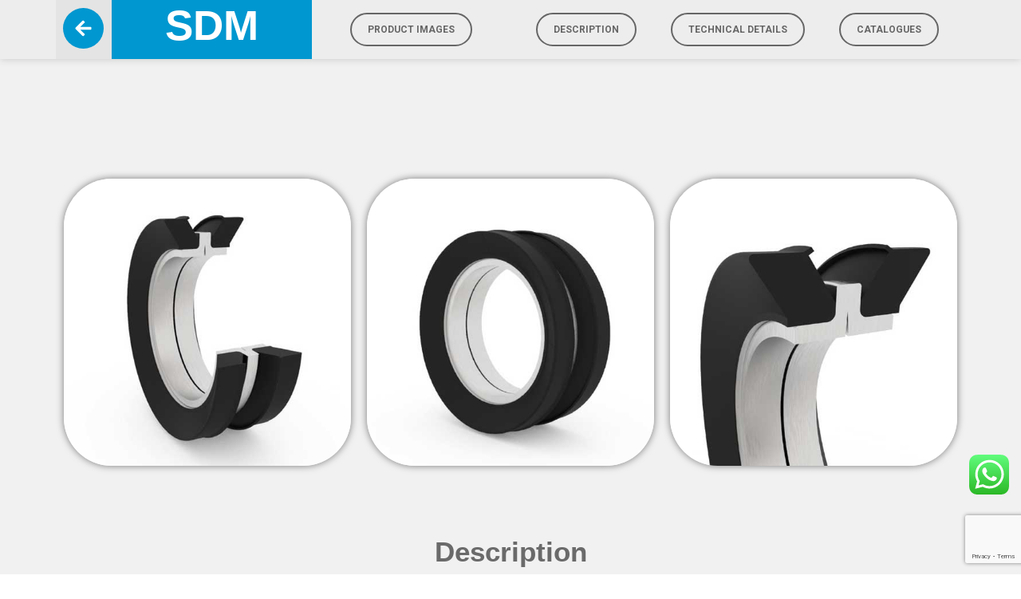

--- FILE ---
content_type: text/html; charset=UTF-8
request_url: https://triada.co.in/sdm/
body_size: 22575
content:
<!DOCTYPE html>
<html lang="en-GB">
<head>
	<meta charset="UTF-8">
		<title>SDM &#8211; Triada</title>
<meta name='robots' content='max-image-preview:large' />
<script>
window._wpemojiSettings = {"baseUrl":"https:\/\/s.w.org\/images\/core\/emoji\/15.0.3\/72x72\/","ext":".png","svgUrl":"https:\/\/s.w.org\/images\/core\/emoji\/15.0.3\/svg\/","svgExt":".svg","source":{"concatemoji":"https:\/\/triada.co.in\/wp-includes\/js\/wp-emoji-release.min.js?ver=6.6.4"}};
/*! This file is auto-generated */
!function(i,n){var o,s,e;function c(e){try{var t={supportTests:e,timestamp:(new Date).valueOf()};sessionStorage.setItem(o,JSON.stringify(t))}catch(e){}}function p(e,t,n){e.clearRect(0,0,e.canvas.width,e.canvas.height),e.fillText(t,0,0);var t=new Uint32Array(e.getImageData(0,0,e.canvas.width,e.canvas.height).data),r=(e.clearRect(0,0,e.canvas.width,e.canvas.height),e.fillText(n,0,0),new Uint32Array(e.getImageData(0,0,e.canvas.width,e.canvas.height).data));return t.every(function(e,t){return e===r[t]})}function u(e,t,n){switch(t){case"flag":return n(e,"\ud83c\udff3\ufe0f\u200d\u26a7\ufe0f","\ud83c\udff3\ufe0f\u200b\u26a7\ufe0f")?!1:!n(e,"\ud83c\uddfa\ud83c\uddf3","\ud83c\uddfa\u200b\ud83c\uddf3")&&!n(e,"\ud83c\udff4\udb40\udc67\udb40\udc62\udb40\udc65\udb40\udc6e\udb40\udc67\udb40\udc7f","\ud83c\udff4\u200b\udb40\udc67\u200b\udb40\udc62\u200b\udb40\udc65\u200b\udb40\udc6e\u200b\udb40\udc67\u200b\udb40\udc7f");case"emoji":return!n(e,"\ud83d\udc26\u200d\u2b1b","\ud83d\udc26\u200b\u2b1b")}return!1}function f(e,t,n){var r="undefined"!=typeof WorkerGlobalScope&&self instanceof WorkerGlobalScope?new OffscreenCanvas(300,150):i.createElement("canvas"),a=r.getContext("2d",{willReadFrequently:!0}),o=(a.textBaseline="top",a.font="600 32px Arial",{});return e.forEach(function(e){o[e]=t(a,e,n)}),o}function t(e){var t=i.createElement("script");t.src=e,t.defer=!0,i.head.appendChild(t)}"undefined"!=typeof Promise&&(o="wpEmojiSettingsSupports",s=["flag","emoji"],n.supports={everything:!0,everythingExceptFlag:!0},e=new Promise(function(e){i.addEventListener("DOMContentLoaded",e,{once:!0})}),new Promise(function(t){var n=function(){try{var e=JSON.parse(sessionStorage.getItem(o));if("object"==typeof e&&"number"==typeof e.timestamp&&(new Date).valueOf()<e.timestamp+604800&&"object"==typeof e.supportTests)return e.supportTests}catch(e){}return null}();if(!n){if("undefined"!=typeof Worker&&"undefined"!=typeof OffscreenCanvas&&"undefined"!=typeof URL&&URL.createObjectURL&&"undefined"!=typeof Blob)try{var e="postMessage("+f.toString()+"("+[JSON.stringify(s),u.toString(),p.toString()].join(",")+"));",r=new Blob([e],{type:"text/javascript"}),a=new Worker(URL.createObjectURL(r),{name:"wpTestEmojiSupports"});return void(a.onmessage=function(e){c(n=e.data),a.terminate(),t(n)})}catch(e){}c(n=f(s,u,p))}t(n)}).then(function(e){for(var t in e)n.supports[t]=e[t],n.supports.everything=n.supports.everything&&n.supports[t],"flag"!==t&&(n.supports.everythingExceptFlag=n.supports.everythingExceptFlag&&n.supports[t]);n.supports.everythingExceptFlag=n.supports.everythingExceptFlag&&!n.supports.flag,n.DOMReady=!1,n.readyCallback=function(){n.DOMReady=!0}}).then(function(){return e}).then(function(){var e;n.supports.everything||(n.readyCallback(),(e=n.source||{}).concatemoji?t(e.concatemoji):e.wpemoji&&e.twemoji&&(t(e.twemoji),t(e.wpemoji)))}))}((window,document),window._wpemojiSettings);
</script>
<link rel='stylesheet' id='ht_ctc_main_css-css' href='https://triada.co.in/wp-content/plugins/click-to-chat-for-whatsapp/new/inc/assets/css/main.css?ver=4.11' media='all' />
<link rel='stylesheet' id='bdt-uikit-css' href='https://triada.co.in/wp-content/plugins/bdthemes-element-pack/assets/css/bdt-uikit.css?ver=3.15.1' media='all' />
<link rel='stylesheet' id='ep-helper-css' href='https://triada.co.in/wp-content/plugins/bdthemes-element-pack/assets/css/ep-helper.css?ver=7.2.0' media='all' />
<link rel='stylesheet' id='premium-addons-css' href='https://triada.co.in/wp-content/plugins/premium-addons-for-elementor/assets/frontend/min-css/premium-addons.min.css?ver=4.10.49' media='all' />
<style id='wp-emoji-styles-inline-css'>

	img.wp-smiley, img.emoji {
		display: inline !important;
		border: none !important;
		box-shadow: none !important;
		height: 1em !important;
		width: 1em !important;
		margin: 0 0.07em !important;
		vertical-align: -0.1em !important;
		background: none !important;
		padding: 0 !important;
	}
</style>
<link rel='stylesheet' id='nta-css-popup-css' href='https://triada.co.in/wp-content/plugins/wp-whatsapp/assets/dist/css/style.css?ver=6.6.4' media='all' />
<style id='classic-theme-styles-inline-css'>
/*! This file is auto-generated */
.wp-block-button__link{color:#fff;background-color:#32373c;border-radius:9999px;box-shadow:none;text-decoration:none;padding:calc(.667em + 2px) calc(1.333em + 2px);font-size:1.125em}.wp-block-file__button{background:#32373c;color:#fff;text-decoration:none}
</style>
<style id='global-styles-inline-css'>
:root{--wp--preset--aspect-ratio--square: 1;--wp--preset--aspect-ratio--4-3: 4/3;--wp--preset--aspect-ratio--3-4: 3/4;--wp--preset--aspect-ratio--3-2: 3/2;--wp--preset--aspect-ratio--2-3: 2/3;--wp--preset--aspect-ratio--16-9: 16/9;--wp--preset--aspect-ratio--9-16: 9/16;--wp--preset--color--black: #000000;--wp--preset--color--cyan-bluish-gray: #abb8c3;--wp--preset--color--white: #ffffff;--wp--preset--color--pale-pink: #f78da7;--wp--preset--color--vivid-red: #cf2e2e;--wp--preset--color--luminous-vivid-orange: #ff6900;--wp--preset--color--luminous-vivid-amber: #fcb900;--wp--preset--color--light-green-cyan: #7bdcb5;--wp--preset--color--vivid-green-cyan: #00d084;--wp--preset--color--pale-cyan-blue: #8ed1fc;--wp--preset--color--vivid-cyan-blue: #0693e3;--wp--preset--color--vivid-purple: #9b51e0;--wp--preset--gradient--vivid-cyan-blue-to-vivid-purple: linear-gradient(135deg,rgba(6,147,227,1) 0%,rgb(155,81,224) 100%);--wp--preset--gradient--light-green-cyan-to-vivid-green-cyan: linear-gradient(135deg,rgb(122,220,180) 0%,rgb(0,208,130) 100%);--wp--preset--gradient--luminous-vivid-amber-to-luminous-vivid-orange: linear-gradient(135deg,rgba(252,185,0,1) 0%,rgba(255,105,0,1) 100%);--wp--preset--gradient--luminous-vivid-orange-to-vivid-red: linear-gradient(135deg,rgba(255,105,0,1) 0%,rgb(207,46,46) 100%);--wp--preset--gradient--very-light-gray-to-cyan-bluish-gray: linear-gradient(135deg,rgb(238,238,238) 0%,rgb(169,184,195) 100%);--wp--preset--gradient--cool-to-warm-spectrum: linear-gradient(135deg,rgb(74,234,220) 0%,rgb(151,120,209) 20%,rgb(207,42,186) 40%,rgb(238,44,130) 60%,rgb(251,105,98) 80%,rgb(254,248,76) 100%);--wp--preset--gradient--blush-light-purple: linear-gradient(135deg,rgb(255,206,236) 0%,rgb(152,150,240) 100%);--wp--preset--gradient--blush-bordeaux: linear-gradient(135deg,rgb(254,205,165) 0%,rgb(254,45,45) 50%,rgb(107,0,62) 100%);--wp--preset--gradient--luminous-dusk: linear-gradient(135deg,rgb(255,203,112) 0%,rgb(199,81,192) 50%,rgb(65,88,208) 100%);--wp--preset--gradient--pale-ocean: linear-gradient(135deg,rgb(255,245,203) 0%,rgb(182,227,212) 50%,rgb(51,167,181) 100%);--wp--preset--gradient--electric-grass: linear-gradient(135deg,rgb(202,248,128) 0%,rgb(113,206,126) 100%);--wp--preset--gradient--midnight: linear-gradient(135deg,rgb(2,3,129) 0%,rgb(40,116,252) 100%);--wp--preset--font-size--small: 13px;--wp--preset--font-size--medium: 20px;--wp--preset--font-size--large: 36px;--wp--preset--font-size--x-large: 42px;--wp--preset--spacing--20: 0.44rem;--wp--preset--spacing--30: 0.67rem;--wp--preset--spacing--40: 1rem;--wp--preset--spacing--50: 1.5rem;--wp--preset--spacing--60: 2.25rem;--wp--preset--spacing--70: 3.38rem;--wp--preset--spacing--80: 5.06rem;--wp--preset--shadow--natural: 6px 6px 9px rgba(0, 0, 0, 0.2);--wp--preset--shadow--deep: 12px 12px 50px rgba(0, 0, 0, 0.4);--wp--preset--shadow--sharp: 6px 6px 0px rgba(0, 0, 0, 0.2);--wp--preset--shadow--outlined: 6px 6px 0px -3px rgba(255, 255, 255, 1), 6px 6px rgba(0, 0, 0, 1);--wp--preset--shadow--crisp: 6px 6px 0px rgba(0, 0, 0, 1);}:where(.is-layout-flex){gap: 0.5em;}:where(.is-layout-grid){gap: 0.5em;}body .is-layout-flex{display: flex;}.is-layout-flex{flex-wrap: wrap;align-items: center;}.is-layout-flex > :is(*, div){margin: 0;}body .is-layout-grid{display: grid;}.is-layout-grid > :is(*, div){margin: 0;}:where(.wp-block-columns.is-layout-flex){gap: 2em;}:where(.wp-block-columns.is-layout-grid){gap: 2em;}:where(.wp-block-post-template.is-layout-flex){gap: 1.25em;}:where(.wp-block-post-template.is-layout-grid){gap: 1.25em;}.has-black-color{color: var(--wp--preset--color--black) !important;}.has-cyan-bluish-gray-color{color: var(--wp--preset--color--cyan-bluish-gray) !important;}.has-white-color{color: var(--wp--preset--color--white) !important;}.has-pale-pink-color{color: var(--wp--preset--color--pale-pink) !important;}.has-vivid-red-color{color: var(--wp--preset--color--vivid-red) !important;}.has-luminous-vivid-orange-color{color: var(--wp--preset--color--luminous-vivid-orange) !important;}.has-luminous-vivid-amber-color{color: var(--wp--preset--color--luminous-vivid-amber) !important;}.has-light-green-cyan-color{color: var(--wp--preset--color--light-green-cyan) !important;}.has-vivid-green-cyan-color{color: var(--wp--preset--color--vivid-green-cyan) !important;}.has-pale-cyan-blue-color{color: var(--wp--preset--color--pale-cyan-blue) !important;}.has-vivid-cyan-blue-color{color: var(--wp--preset--color--vivid-cyan-blue) !important;}.has-vivid-purple-color{color: var(--wp--preset--color--vivid-purple) !important;}.has-black-background-color{background-color: var(--wp--preset--color--black) !important;}.has-cyan-bluish-gray-background-color{background-color: var(--wp--preset--color--cyan-bluish-gray) !important;}.has-white-background-color{background-color: var(--wp--preset--color--white) !important;}.has-pale-pink-background-color{background-color: var(--wp--preset--color--pale-pink) !important;}.has-vivid-red-background-color{background-color: var(--wp--preset--color--vivid-red) !important;}.has-luminous-vivid-orange-background-color{background-color: var(--wp--preset--color--luminous-vivid-orange) !important;}.has-luminous-vivid-amber-background-color{background-color: var(--wp--preset--color--luminous-vivid-amber) !important;}.has-light-green-cyan-background-color{background-color: var(--wp--preset--color--light-green-cyan) !important;}.has-vivid-green-cyan-background-color{background-color: var(--wp--preset--color--vivid-green-cyan) !important;}.has-pale-cyan-blue-background-color{background-color: var(--wp--preset--color--pale-cyan-blue) !important;}.has-vivid-cyan-blue-background-color{background-color: var(--wp--preset--color--vivid-cyan-blue) !important;}.has-vivid-purple-background-color{background-color: var(--wp--preset--color--vivid-purple) !important;}.has-black-border-color{border-color: var(--wp--preset--color--black) !important;}.has-cyan-bluish-gray-border-color{border-color: var(--wp--preset--color--cyan-bluish-gray) !important;}.has-white-border-color{border-color: var(--wp--preset--color--white) !important;}.has-pale-pink-border-color{border-color: var(--wp--preset--color--pale-pink) !important;}.has-vivid-red-border-color{border-color: var(--wp--preset--color--vivid-red) !important;}.has-luminous-vivid-orange-border-color{border-color: var(--wp--preset--color--luminous-vivid-orange) !important;}.has-luminous-vivid-amber-border-color{border-color: var(--wp--preset--color--luminous-vivid-amber) !important;}.has-light-green-cyan-border-color{border-color: var(--wp--preset--color--light-green-cyan) !important;}.has-vivid-green-cyan-border-color{border-color: var(--wp--preset--color--vivid-green-cyan) !important;}.has-pale-cyan-blue-border-color{border-color: var(--wp--preset--color--pale-cyan-blue) !important;}.has-vivid-cyan-blue-border-color{border-color: var(--wp--preset--color--vivid-cyan-blue) !important;}.has-vivid-purple-border-color{border-color: var(--wp--preset--color--vivid-purple) !important;}.has-vivid-cyan-blue-to-vivid-purple-gradient-background{background: var(--wp--preset--gradient--vivid-cyan-blue-to-vivid-purple) !important;}.has-light-green-cyan-to-vivid-green-cyan-gradient-background{background: var(--wp--preset--gradient--light-green-cyan-to-vivid-green-cyan) !important;}.has-luminous-vivid-amber-to-luminous-vivid-orange-gradient-background{background: var(--wp--preset--gradient--luminous-vivid-amber-to-luminous-vivid-orange) !important;}.has-luminous-vivid-orange-to-vivid-red-gradient-background{background: var(--wp--preset--gradient--luminous-vivid-orange-to-vivid-red) !important;}.has-very-light-gray-to-cyan-bluish-gray-gradient-background{background: var(--wp--preset--gradient--very-light-gray-to-cyan-bluish-gray) !important;}.has-cool-to-warm-spectrum-gradient-background{background: var(--wp--preset--gradient--cool-to-warm-spectrum) !important;}.has-blush-light-purple-gradient-background{background: var(--wp--preset--gradient--blush-light-purple) !important;}.has-blush-bordeaux-gradient-background{background: var(--wp--preset--gradient--blush-bordeaux) !important;}.has-luminous-dusk-gradient-background{background: var(--wp--preset--gradient--luminous-dusk) !important;}.has-pale-ocean-gradient-background{background: var(--wp--preset--gradient--pale-ocean) !important;}.has-electric-grass-gradient-background{background: var(--wp--preset--gradient--electric-grass) !important;}.has-midnight-gradient-background{background: var(--wp--preset--gradient--midnight) !important;}.has-small-font-size{font-size: var(--wp--preset--font-size--small) !important;}.has-medium-font-size{font-size: var(--wp--preset--font-size--medium) !important;}.has-large-font-size{font-size: var(--wp--preset--font-size--large) !important;}.has-x-large-font-size{font-size: var(--wp--preset--font-size--x-large) !important;}
:where(.wp-block-post-template.is-layout-flex){gap: 1.25em;}:where(.wp-block-post-template.is-layout-grid){gap: 1.25em;}
:where(.wp-block-columns.is-layout-flex){gap: 2em;}:where(.wp-block-columns.is-layout-grid){gap: 2em;}
:root :where(.wp-block-pullquote){font-size: 1.5em;line-height: 1.6;}
</style>
<link rel='stylesheet' id='wp-aas-public-css-css' href='https://triada.co.in/wp-content/plugins/accordion-and-accordion-slider/assets/css/wp-aas-public.css?ver=1.4' media='all' />
<link rel='stylesheet' id='contact-form-7-css' href='https://triada.co.in/wp-content/plugins/contact-form-7/includes/css/styles.css?ver=5.9.8' media='all' />
<link rel='stylesheet' id='hello-elementor-css' href='https://triada.co.in/wp-content/themes/hello-elementor/style.min.css?ver=3.1.1' media='all' />
<link rel='stylesheet' id='hello-elementor-theme-style-css' href='https://triada.co.in/wp-content/themes/hello-elementor/theme.min.css?ver=3.1.1' media='all' />
<link rel='stylesheet' id='hello-elementor-header-footer-css' href='https://triada.co.in/wp-content/themes/hello-elementor/header-footer.min.css?ver=3.1.1' media='all' />
<link rel='stylesheet' id='elementor-frontend-css' href='https://triada.co.in/wp-content/plugins/elementor/assets/css/frontend-lite.min.css?ver=3.23.4' media='all' />
<link rel='stylesheet' id='elementor-post-12875-css' href='https://triada.co.in/wp-content/uploads/elementor/css/post-12875.css?ver=1759968458' media='all' />
<link rel='stylesheet' id='elementor-icons-ekiticons-css' href='https://triada.co.in/wp-content/plugins/elementskit-lite/modules/elementskit-icon-pack/assets/css/ekiticons.css?ver=3.2.6' media='all' />
<link rel='stylesheet' id='eael-general-css' href='https://triada.co.in/wp-content/plugins/essential-addons-for-elementor-lite/assets/front-end/css/view/general.min.css?ver=6.0.2' media='all' />
<link rel='stylesheet' id='eael-16018-css' href='https://triada.co.in/wp-content/uploads/essential-addons-elementor/eael-16018.css?ver=1590670975' media='all' />
<link rel='stylesheet' id='swiper-css' href='https://triada.co.in/wp-content/plugins/elementor/assets/lib/swiper/v8/css/swiper.min.css?ver=8.4.5' media='all' />
<link rel='stylesheet' id='font-awesome-5-all-css' href='https://triada.co.in/wp-content/plugins/elementor/assets/lib/font-awesome/css/all.min.css?ver=4.10.49' media='all' />
<link rel='stylesheet' id='font-awesome-4-shim-css' href='https://triada.co.in/wp-content/plugins/elementor/assets/lib/font-awesome/css/v4-shims.min.css?ver=3.23.4' media='all' />
<link rel='stylesheet' id='elementor-global-css' href='https://triada.co.in/wp-content/uploads/elementor/css/global.css?ver=1759968460' media='all' />
<link rel='stylesheet' id='elementor-post-16018-css' href='https://triada.co.in/wp-content/uploads/elementor/css/post-16018.css?ver=1760098504' media='all' />
<link rel='stylesheet' id='ekit-widget-styles-css' href='https://triada.co.in/wp-content/plugins/elementskit-lite/widgets/init/assets/css/widget-styles.css?ver=3.2.6' media='all' />
<link rel='stylesheet' id='ekit-responsive-css' href='https://triada.co.in/wp-content/plugins/elementskit-lite/widgets/init/assets/css/responsive.css?ver=3.2.6' media='all' />
<link rel='stylesheet' id='google-fonts-1-css' href='https://fonts.googleapis.com/css?family=Roboto%3A100%2C100italic%2C200%2C200italic%2C300%2C300italic%2C400%2C400italic%2C500%2C500italic%2C600%2C600italic%2C700%2C700italic%2C800%2C800italic%2C900%2C900italic%7CRoboto+Slab%3A100%2C100italic%2C200%2C200italic%2C300%2C300italic%2C400%2C400italic%2C500%2C500italic%2C600%2C600italic%2C700%2C700italic%2C800%2C800italic%2C900%2C900italic&#038;display=auto&#038;ver=6.6.4' media='all' />
<link rel="preconnect" href="https://fonts.gstatic.com/" crossorigin><script src="https://triada.co.in/wp-includes/js/jquery/jquery.min.js?ver=3.7.1" id="jquery-core-js"></script>
<script src="https://triada.co.in/wp-includes/js/jquery/jquery-migrate.min.js?ver=3.4.1" id="jquery-migrate-js"></script>
<script src="https://triada.co.in/wp-content/plugins/elementor/assets/lib/font-awesome/js/v4-shims.min.js?ver=3.23.4" id="font-awesome-4-shim-js"></script>
<link rel="https://api.w.org/" href="https://triada.co.in/wp-json/" /><link rel="alternate" title="JSON" type="application/json" href="https://triada.co.in/wp-json/wp/v2/pages/16018" /><link rel="canonical" href="https://triada.co.in/sdm/" />
<link rel="alternate" title="oEmbed (JSON)" type="application/json+oembed" href="https://triada.co.in/wp-json/oembed/1.0/embed?url=https%3A%2F%2Ftriada.co.in%2Fsdm%2F" />
<link rel="alternate" title="oEmbed (XML)" type="text/xml+oembed" href="https://triada.co.in/wp-json/oembed/1.0/embed?url=https%3A%2F%2Ftriada.co.in%2Fsdm%2F&#038;format=xml" />
<meta name="generator" content="Elementor 3.23.4; features: e_optimized_css_loading, e_font_icon_svg, additional_custom_breakpoints, e_optimized_control_loading, e_lazyload, e_element_cache; settings: css_print_method-external, google_font-enabled, font_display-auto">
			<style>
				.e-con.e-parent:nth-of-type(n+4):not(.e-lazyloaded):not(.e-no-lazyload),
				.e-con.e-parent:nth-of-type(n+4):not(.e-lazyloaded):not(.e-no-lazyload) * {
					background-image: none !important;
				}
				@media screen and (max-height: 1024px) {
					.e-con.e-parent:nth-of-type(n+3):not(.e-lazyloaded):not(.e-no-lazyload),
					.e-con.e-parent:nth-of-type(n+3):not(.e-lazyloaded):not(.e-no-lazyload) * {
						background-image: none !important;
					}
				}
				@media screen and (max-height: 640px) {
					.e-con.e-parent:nth-of-type(n+2):not(.e-lazyloaded):not(.e-no-lazyload),
					.e-con.e-parent:nth-of-type(n+2):not(.e-lazyloaded):not(.e-no-lazyload) * {
						background-image: none !important;
					}
				}
			</style>
			<link rel="icon" href="https://triada.co.in/wp-content/uploads/2019/07/cropped-fevicon_Triada-32x32.png" sizes="32x32" />
<link rel="icon" href="https://triada.co.in/wp-content/uploads/2019/07/cropped-fevicon_Triada-192x192.png" sizes="192x192" />
<link rel="apple-touch-icon" href="https://triada.co.in/wp-content/uploads/2019/07/cropped-fevicon_Triada-180x180.png" />
<meta name="msapplication-TileImage" content="https://triada.co.in/wp-content/uploads/2019/07/cropped-fevicon_Triada-270x270.png" />
	<meta name="viewport" content="width=device-width, initial-scale=1.0, viewport-fit=cover" /></head>
<body class="page-template page-template-elementor_canvas page page-id-16018 elementor-default elementor-template-canvas elementor-kit-12875 elementor-page elementor-page-16018">
			<div data-elementor-type="wp-page" data-elementor-id="16018" class="elementor elementor-16018">
						<section class="elementor-section elementor-top-section elementor-element elementor-element-1f613f5b elementor-section-content-top elementor-hidden-phone elementor-section-boxed elementor-section-height-default elementor-section-height-default" data-id="1f613f5b" data-element_type="section" data-settings="{&quot;background_background&quot;:&quot;classic&quot;}">
						<div class="elementor-container elementor-column-gap-narrow">
					<div class="elementor-column elementor-col-16 elementor-top-column elementor-element elementor-element-22c453cd" data-id="22c453cd" data-element_type="column" data-settings="{&quot;background_background&quot;:&quot;classic&quot;}">
			<div class="elementor-widget-wrap elementor-element-populated">
						<div class="elementor-element elementor-element-48ebccf4 elementor-view-stacked elementor-shape-circle elementor-widget elementor-widget-icon" data-id="48ebccf4" data-element_type="widget" data-widget_type="icon.default">
				<div class="elementor-widget-container">
					<div class="elementor-icon-wrapper">
			<a class="elementor-icon" href="https://triada.co.in/rotary-seals/">
			<svg aria-hidden="true" class="e-font-icon-svg e-fas-arrow-left" viewBox="0 0 448 512" xmlns="http://www.w3.org/2000/svg"><path d="M257.5 445.1l-22.2 22.2c-9.4 9.4-24.6 9.4-33.9 0L7 273c-9.4-9.4-9.4-24.6 0-33.9L201.4 44.7c9.4-9.4 24.6-9.4 33.9 0l22.2 22.2c9.5 9.5 9.3 25-.4 34.3L136.6 216H424c13.3 0 24 10.7 24 24v32c0 13.3-10.7 24-24 24H136.6l120.5 114.8c9.8 9.3 10 24.8.4 34.3z"></path></svg>			</a>
		</div>
				</div>
				</div>
					</div>
		</div>
				<div class="elementor-column elementor-col-16 elementor-top-column elementor-element elementor-element-dfd690d" data-id="dfd690d" data-element_type="column" data-settings="{&quot;background_background&quot;:&quot;classic&quot;}">
			<div class="elementor-widget-wrap elementor-element-populated">
						<div class="elementor-element elementor-element-28fbe027 elementor-widget elementor-widget-heading" data-id="28fbe027" data-element_type="widget" data-widget_type="heading.default">
				<div class="elementor-widget-container">
			<style>/*! elementor - v3.23.0 - 05-08-2024 */
.elementor-heading-title{padding:0;margin:0;line-height:1}.elementor-widget-heading .elementor-heading-title[class*=elementor-size-]>a{color:inherit;font-size:inherit;line-height:inherit}.elementor-widget-heading .elementor-heading-title.elementor-size-small{font-size:15px}.elementor-widget-heading .elementor-heading-title.elementor-size-medium{font-size:19px}.elementor-widget-heading .elementor-heading-title.elementor-size-large{font-size:29px}.elementor-widget-heading .elementor-heading-title.elementor-size-xl{font-size:39px}.elementor-widget-heading .elementor-heading-title.elementor-size-xxl{font-size:59px}</style><h1 class="elementor-heading-title elementor-size-default"><a href="#Home-anchor">SDM</a></h1>		</div>
				</div>
					</div>
		</div>
				<div class="elementor-column elementor-col-16 elementor-top-column elementor-element elementor-element-1a16922c" data-id="1a16922c" data-element_type="column">
			<div class="elementor-widget-wrap elementor-element-populated">
						<div class="elementor-element elementor-element-227aea84 elementor-align-center elementor-widget elementor-widget-bdt-advanced-button" data-id="227aea84" data-element_type="widget" data-widget_type="bdt-advanced-button.default">
				<div class="elementor-widget-container">
					<div class="bdt-ep-button-wrapper">
			<a href="#image-anchor" onclick="" class="bdt-ep-button bdt-ep-button-effect-a bdt-ep-button-size-sm">
						<div class="bdt-ep-button-content-wrapper bdt-flex bdt-flex-middle bdt-flex-center  " data-text="Product Images">
			
			<div class="bdt-ep-button-text">

                <span class="avdbtn-text">Product Images</span>

				            </div>

			
		</div>
					</a>
		</div>
				</div>
				</div>
					</div>
		</div>
				<div class="elementor-column elementor-col-16 elementor-top-column elementor-element elementor-element-7ba90bc7" data-id="7ba90bc7" data-element_type="column">
			<div class="elementor-widget-wrap elementor-element-populated">
						<div class="elementor-element elementor-element-1b0b98b0 elementor-align-center elementor-widget elementor-widget-bdt-advanced-button" data-id="1b0b98b0" data-element_type="widget" data-widget_type="bdt-advanced-button.default">
				<div class="elementor-widget-container">
					<div class="bdt-ep-button-wrapper">
			<a href="#Description" class="bdt-ep-button bdt-ep-button-effect-a bdt-ep-button-size-sm">
						<div class="bdt-ep-button-content-wrapper bdt-flex bdt-flex-middle bdt-flex-center  " data-text="Description">
			
			<div class="bdt-ep-button-text">

                <span class="avdbtn-text">Description</span>

				            </div>

			
		</div>
					</a>
		</div>
				</div>
				</div>
					</div>
		</div>
				<div class="elementor-column elementor-col-16 elementor-top-column elementor-element elementor-element-4ff4776e" data-id="4ff4776e" data-element_type="column">
			<div class="elementor-widget-wrap elementor-element-populated">
						<div class="elementor-element elementor-element-132e515b elementor-align-center elementor-widget elementor-widget-bdt-advanced-button" data-id="132e515b" data-element_type="widget" data-widget_type="bdt-advanced-button.default">
				<div class="elementor-widget-container">
					<div class="bdt-ep-button-wrapper">
			<a href="#Technical" class="bdt-ep-button bdt-ep-button-effect-a bdt-ep-button-size-sm">
						<div class="bdt-ep-button-content-wrapper bdt-flex bdt-flex-middle bdt-flex-center  " data-text="Technical Details">
			
			<div class="bdt-ep-button-text">

                <span class="avdbtn-text">Technical Details</span>

				            </div>

			
		</div>
					</a>
		</div>
				</div>
				</div>
					</div>
		</div>
				<div class="elementor-column elementor-col-16 elementor-top-column elementor-element elementor-element-270f9172" data-id="270f9172" data-element_type="column">
			<div class="elementor-widget-wrap elementor-element-populated">
						<div class="elementor-element elementor-element-752f42cc elementor-align-center elementor-widget elementor-widget-bdt-advanced-button" data-id="752f42cc" data-element_type="widget" data-widget_type="bdt-advanced-button.default">
				<div class="elementor-widget-container">
					<div class="bdt-ep-button-wrapper">
			<a href="#CATELOGUE" class="bdt-ep-button bdt-ep-button-effect-a bdt-ep-button-size-sm">
						<div class="bdt-ep-button-content-wrapper bdt-flex bdt-flex-middle bdt-flex-center  " data-text="Catalogues">
			
			<div class="bdt-ep-button-text">

                <span class="avdbtn-text">Catalogues</span>

				            </div>

			
		</div>
					</a>
		</div>
				</div>
				</div>
					</div>
		</div>
					</div>
		</section>
				<section class="elementor-section elementor-top-section elementor-element elementor-element-3d4c91d elementor-section-boxed elementor-section-height-default elementor-section-height-default" data-id="3d4c91d" data-element_type="section" data-settings="{&quot;background_background&quot;:&quot;classic&quot;}">
						<div class="elementor-container elementor-column-gap-default">
					<div class="elementor-column elementor-col-100 elementor-top-column elementor-element elementor-element-7fb62c25" data-id="7fb62c25" data-element_type="column">
			<div class="elementor-widget-wrap elementor-element-populated">
						<div class="elementor-element elementor-element-538c2efd elementor-widget elementor-widget-spacer" data-id="538c2efd" data-element_type="widget" data-widget_type="spacer.default">
				<div class="elementor-widget-container">
			<style>/*! elementor - v3.23.0 - 05-08-2024 */
.elementor-column .elementor-spacer-inner{height:var(--spacer-size)}.e-con{--container-widget-width:100%}.e-con-inner>.elementor-widget-spacer,.e-con>.elementor-widget-spacer{width:var(--container-widget-width,var(--spacer-size));--align-self:var(--container-widget-align-self,initial);--flex-shrink:0}.e-con-inner>.elementor-widget-spacer>.elementor-widget-container,.e-con>.elementor-widget-spacer>.elementor-widget-container{height:100%;width:100%}.e-con-inner>.elementor-widget-spacer>.elementor-widget-container>.elementor-spacer,.e-con>.elementor-widget-spacer>.elementor-widget-container>.elementor-spacer{height:100%}.e-con-inner>.elementor-widget-spacer>.elementor-widget-container>.elementor-spacer>.elementor-spacer-inner,.e-con>.elementor-widget-spacer>.elementor-widget-container>.elementor-spacer>.elementor-spacer-inner{height:var(--container-widget-height,var(--spacer-size))}.e-con-inner>.elementor-widget-spacer.elementor-widget-empty,.e-con>.elementor-widget-spacer.elementor-widget-empty{position:relative;min-height:22px;min-width:22px}.e-con-inner>.elementor-widget-spacer.elementor-widget-empty .elementor-widget-empty-icon,.e-con>.elementor-widget-spacer.elementor-widget-empty .elementor-widget-empty-icon{position:absolute;top:0;bottom:0;left:0;right:0;margin:auto;padding:0;width:22px;height:22px}</style>		<div class="elementor-spacer">
			<div class="elementor-spacer-inner"></div>
		</div>
				</div>
				</div>
				<div class="elementor-element elementor-element-ca7823d elementor-widget elementor-widget-menu-anchor" data-id="ca7823d" data-element_type="widget" id="image-anchor" data-widget_type="menu-anchor.default">
				<div class="elementor-widget-container">
			<style>/*! elementor - v3.23.0 - 05-08-2024 */
body.elementor-page .elementor-widget-menu-anchor{margin-bottom:0}</style>		<div class="elementor-menu-anchor" id="image"></div>
				</div>
				</div>
				<div class="elementor-element elementor-element-4809708f elementor-hidden-desktop elementor-hidden-tablet elementor-widget elementor-widget-heading" data-id="4809708f" data-element_type="widget" data-widget_type="heading.default">
				<div class="elementor-widget-container">
			<h2 class="elementor-heading-title elementor-size-default">SDM</h2>		</div>
				</div>
				<div class="elementor-element elementor-element-2661251c elementor-widget elementor-widget-spacer" data-id="2661251c" data-element_type="widget" data-widget_type="spacer.default">
				<div class="elementor-widget-container">
					<div class="elementor-spacer">
			<div class="elementor-spacer-inner"></div>
		</div>
				</div>
				</div>
					</div>
		</div>
					</div>
		</section>
				<section class="elementor-section elementor-top-section elementor-element elementor-element-4e9bb089 elementor-section-boxed elementor-section-height-default elementor-section-height-default" data-id="4e9bb089" data-element_type="section" data-settings="{&quot;background_background&quot;:&quot;classic&quot;}">
						<div class="elementor-container elementor-column-gap-default">
					<div class="elementor-column elementor-col-33 elementor-top-column elementor-element elementor-element-4c7d9892" data-id="4c7d9892" data-element_type="column">
			<div class="elementor-widget-wrap elementor-element-populated">
						<div class="elementor-element elementor-element-649b719d elementor-widget elementor-widget-image" data-id="649b719d" data-element_type="widget" data-widget_type="image.default">
				<div class="elementor-widget-container">
			<style>/*! elementor - v3.23.0 - 05-08-2024 */
.elementor-widget-image{text-align:center}.elementor-widget-image a{display:inline-block}.elementor-widget-image a img[src$=".svg"]{width:48px}.elementor-widget-image img{vertical-align:middle;display:inline-block}</style>											<a href="https://triada.co.in/wp-content/uploads/2020/04/SDM_01.jpg" data-elementor-open-lightbox="yes" data-elementor-lightbox-title="SDM" data-elementor-lightbox-description="SDM" data-e-action-hash="#elementor-action%3Aaction%3Dlightbox%26settings%3DeyJpZCI6MTYwMjksInVybCI6Imh0dHBzOlwvXC90cmlhZGEuY28uaW5cL3dwLWNvbnRlbnRcL3VwbG9hZHNcLzIwMjBcLzA0XC9TRE1fMDEuanBnIn0%3D">
							<img fetchpriority="high" decoding="async" width="500" height="500" src="https://triada.co.in/wp-content/uploads/2020/04/SDM_01.jpg" class="attachment-large size-large wp-image-16029" alt="SDM" srcset="https://triada.co.in/wp-content/uploads/2020/04/SDM_01.jpg 500w, https://triada.co.in/wp-content/uploads/2020/04/SDM_01-300x300.jpg 300w, https://triada.co.in/wp-content/uploads/2020/04/SDM_01-150x150.jpg 150w, https://triada.co.in/wp-content/uploads/2020/04/SDM_01-100x100.jpg 100w" sizes="(max-width: 500px) 100vw, 500px" />								</a>
													</div>
				</div>
					</div>
		</div>
				<div class="elementor-column elementor-col-33 elementor-top-column elementor-element elementor-element-75cfab14" data-id="75cfab14" data-element_type="column">
			<div class="elementor-widget-wrap elementor-element-populated">
						<div class="elementor-element elementor-element-41961c19 elementor-widget elementor-widget-image" data-id="41961c19" data-element_type="widget" data-widget_type="image.default">
				<div class="elementor-widget-container">
														<a href="https://triada.co.in/wp-content/uploads/2020/04/SDM_03.jpg" data-elementor-open-lightbox="yes" data-elementor-lightbox-title="SDM" data-elementor-lightbox-description="SDM" data-e-action-hash="#elementor-action%3Aaction%3Dlightbox%26settings%3DeyJpZCI6MTYwMjcsInVybCI6Imh0dHBzOlwvXC90cmlhZGEuY28uaW5cL3dwLWNvbnRlbnRcL3VwbG9hZHNcLzIwMjBcLzA0XC9TRE1fMDMuanBnIn0%3D">
							<img decoding="async" width="500" height="500" src="https://triada.co.in/wp-content/uploads/2020/04/SDM_03.jpg" class="attachment-large size-large wp-image-16027" alt="SDM" srcset="https://triada.co.in/wp-content/uploads/2020/04/SDM_03.jpg 500w, https://triada.co.in/wp-content/uploads/2020/04/SDM_03-300x300.jpg 300w, https://triada.co.in/wp-content/uploads/2020/04/SDM_03-150x150.jpg 150w, https://triada.co.in/wp-content/uploads/2020/04/SDM_03-100x100.jpg 100w" sizes="(max-width: 500px) 100vw, 500px" />								</a>
													</div>
				</div>
					</div>
		</div>
				<div class="elementor-column elementor-col-33 elementor-top-column elementor-element elementor-element-ef76ee5" data-id="ef76ee5" data-element_type="column">
			<div class="elementor-widget-wrap elementor-element-populated">
						<div class="elementor-element elementor-element-6810d959 elementor-widget elementor-widget-image" data-id="6810d959" data-element_type="widget" data-widget_type="image.default">
				<div class="elementor-widget-container">
														<a href="https://triada.co.in/wp-content/uploads/2020/04/SDM_02.jpg" data-elementor-open-lightbox="yes" data-elementor-lightbox-title="SDM" data-elementor-lightbox-description="SDM" data-e-action-hash="#elementor-action%3Aaction%3Dlightbox%26settings%3DeyJpZCI6MTYwMjYsInVybCI6Imh0dHBzOlwvXC90cmlhZGEuY28uaW5cL3dwLWNvbnRlbnRcL3VwbG9hZHNcLzIwMjBcLzA0XC9TRE1fMDIuanBnIn0%3D">
							<img decoding="async" width="500" height="500" src="https://triada.co.in/wp-content/uploads/2020/04/SDM_02.jpg" class="attachment-large size-large wp-image-16026" alt="SDM" srcset="https://triada.co.in/wp-content/uploads/2020/04/SDM_02.jpg 500w, https://triada.co.in/wp-content/uploads/2020/04/SDM_02-300x300.jpg 300w, https://triada.co.in/wp-content/uploads/2020/04/SDM_02-150x150.jpg 150w, https://triada.co.in/wp-content/uploads/2020/04/SDM_02-100x100.jpg 100w" sizes="(max-width: 500px) 100vw, 500px" />								</a>
													</div>
				</div>
					</div>
		</div>
					</div>
		</section>
				<section class="elementor-section elementor-top-section elementor-element elementor-element-123d2721 elementor-section-boxed elementor-section-height-default elementor-section-height-default" data-id="123d2721" data-element_type="section" data-settings="{&quot;background_background&quot;:&quot;classic&quot;}">
						<div class="elementor-container elementor-column-gap-default">
					<div class="elementor-column elementor-col-100 elementor-top-column elementor-element elementor-element-23ca6ae5" data-id="23ca6ae5" data-element_type="column" data-settings="{&quot;background_background&quot;:&quot;classic&quot;}">
			<div class="elementor-widget-wrap elementor-element-populated">
						<div class="elementor-element elementor-element-4b50891c elementor-widget elementor-widget-menu-anchor" data-id="4b50891c" data-element_type="widget" data-widget_type="menu-anchor.default">
				<div class="elementor-widget-container">
					<div class="elementor-menu-anchor" id="Description"></div>
				</div>
				</div>
				<div class="elementor-element elementor-element-8bc7de5 elementor-widget elementor-widget-spacer" data-id="8bc7de5" data-element_type="widget" data-widget_type="spacer.default">
				<div class="elementor-widget-container">
					<div class="elementor-spacer">
			<div class="elementor-spacer-inner"></div>
		</div>
				</div>
				</div>
				<div class="elementor-element elementor-element-42b73809 elementor-widget elementor-widget-heading" data-id="42b73809" data-element_type="widget" data-widget_type="heading.default">
				<div class="elementor-widget-container">
			<h1 class="elementor-heading-title elementor-size-default">Description</h1>		</div>
				</div>
				<div class="elementor-element elementor-element-7a6b3ffc elementor-widget elementor-widget-heading" data-id="7a6b3ffc" data-element_type="widget" data-widget_type="heading.default">
				<div class="elementor-widget-container">
			<h2 class="elementor-heading-title elementor-size-default">Mechanical Face Seals, also known as Heavy Duty Seals, Duo-Cone Seals
or Toric Seals are of two types: one is SDO type which consists of two
profi led metal rings along with two energizer O-Rings and the other is
the SDM type, which also consists of two L-shaped metal rings along
with a profi led diamond shaped energizer.
The metal rings are assembled in the housings, which has a relative rotary
motion between them. Sealing action is in between these metal rings,
whose mating faces are ground and lapped. Only one half of the seal
rotates, and the seal faces are kept in contact with a predetermined axial
load with the help of these energizers.
Mechanical Face seals, due to its robust construction and materials used,
off ers a longer life, compared to other possibilities for the same applica-
tion, which are tough to be sealed in normal course. These seals are thus
mostly used in dirty or rough &amp; adverse environments.
The SDO type calls for a specially machined profi le even in the housing
cavity, whereas the SDM fi ts into an easy to make square bore.</h2>		</div>
				</div>
					</div>
		</div>
					</div>
		</section>
				<section class="elementor-section elementor-top-section elementor-element elementor-element-1ad6da9f elementor-section-boxed elementor-section-height-default elementor-section-height-default" data-id="1ad6da9f" data-element_type="section" data-settings="{&quot;background_background&quot;:&quot;classic&quot;}">
						<div class="elementor-container elementor-column-gap-default">
					<div class="elementor-column elementor-col-100 elementor-top-column elementor-element elementor-element-43f88d9a" data-id="43f88d9a" data-element_type="column">
			<div class="elementor-widget-wrap elementor-element-populated">
						<div class="elementor-element elementor-element-27581143 elementor-widget elementor-widget-spacer" data-id="27581143" data-element_type="widget" data-widget_type="spacer.default">
				<div class="elementor-widget-container">
					<div class="elementor-spacer">
			<div class="elementor-spacer-inner"></div>
		</div>
				</div>
				</div>
					</div>
		</div>
					</div>
		</section>
				<section class="elementor-section elementor-top-section elementor-element elementor-element-3dc0863b elementor-section-boxed elementor-section-height-default elementor-section-height-default" data-id="3dc0863b" data-element_type="section" data-settings="{&quot;background_background&quot;:&quot;classic&quot;}">
						<div class="elementor-container elementor-column-gap-default">
					<div class="elementor-column elementor-col-100 elementor-top-column elementor-element elementor-element-7b94e563" data-id="7b94e563" data-element_type="column">
			<div class="elementor-widget-wrap elementor-element-populated">
						<div class="elementor-element elementor-element-1b290e42 elementor-widget elementor-widget-menu-anchor" data-id="1b290e42" data-element_type="widget" data-widget_type="menu-anchor.default">
				<div class="elementor-widget-container">
					<div class="elementor-menu-anchor" id="Technical"></div>
				</div>
				</div>
					</div>
		</div>
					</div>
		</section>
				<section class="elementor-section elementor-top-section elementor-element elementor-element-a719fac elementor-section-boxed elementor-section-height-default elementor-section-height-default" data-id="a719fac" data-element_type="section" data-settings="{&quot;background_background&quot;:&quot;classic&quot;}">
						<div class="elementor-container elementor-column-gap-default">
					<div class="elementor-column elementor-col-100 elementor-top-column elementor-element elementor-element-5099caa5" data-id="5099caa5" data-element_type="column">
			<div class="elementor-widget-wrap elementor-element-populated">
						<div class="elementor-element elementor-element-49492614 elementor-widget elementor-widget-spacer" data-id="49492614" data-element_type="widget" data-widget_type="spacer.default">
				<div class="elementor-widget-container">
					<div class="elementor-spacer">
			<div class="elementor-spacer-inner"></div>
		</div>
				</div>
				</div>
					</div>
		</div>
					</div>
		</section>
				<section class="elementor-section elementor-top-section elementor-element elementor-element-238d4485 elementor-hidden-desktop elementor-hidden-tablet elementor-hidden-phone elementor-section-boxed elementor-section-height-default elementor-section-height-default" data-id="238d4485" data-element_type="section" data-settings="{&quot;background_background&quot;:&quot;classic&quot;}">
						<div class="elementor-container elementor-column-gap-default">
					<div class="elementor-column elementor-col-14 elementor-top-column elementor-element elementor-element-602ae36a" data-id="602ae36a" data-element_type="column">
			<div class="elementor-widget-wrap elementor-element-populated">
						<div class="elementor-element elementor-element-18eeddce elementor-widget elementor-widget-image" data-id="18eeddce" data-element_type="widget" data-widget_type="image.default">
				<div class="elementor-widget-container">
										<figure class="wp-caption">
										<img loading="lazy" decoding="async" width="116" height="120" src="https://triada.co.in/wp-content/uploads/2019/06/reciprocating-1.png" class="attachment-full size-full wp-image-3122" alt="" />											<figcaption class="widget-image-caption wp-caption-text">Reciprocating</figcaption>
										</figure>
							</div>
				</div>
					</div>
		</div>
				<div class="elementor-column elementor-col-14 elementor-top-column elementor-element elementor-element-28761e4e" data-id="28761e4e" data-element_type="column">
			<div class="elementor-widget-wrap elementor-element-populated">
						<div class="elementor-element elementor-element-2e051669 elementor-widget elementor-widget-image" data-id="2e051669" data-element_type="widget" data-widget_type="image.default">
				<div class="elementor-widget-container">
										<figure class="wp-caption">
										<img loading="lazy" decoding="async" width="116" height="120" src="https://triada.co.in/wp-content/uploads/2019/06/OSCILLATING_OFF.png" class="attachment-full size-full wp-image-3120" alt="" />											<figcaption class="widget-image-caption wp-caption-text">Oscillating</figcaption>
										</figure>
							</div>
				</div>
					</div>
		</div>
				<div class="elementor-column elementor-col-14 elementor-top-column elementor-element elementor-element-72f482ba" data-id="72f482ba" data-element_type="column">
			<div class="elementor-widget-wrap elementor-element-populated">
						<div class="elementor-element elementor-element-2bd5ef28 elementor-widget elementor-widget-image" data-id="2bd5ef28" data-element_type="widget" data-widget_type="image.default">
				<div class="elementor-widget-container">
										<figure class="wp-caption">
										<img loading="lazy" decoding="async" width="116" height="120" src="https://triada.co.in/wp-content/uploads/2019/06/RTOTARY_OFF-1.png" class="attachment-full size-full wp-image-5060" alt="" />											<figcaption class="widget-image-caption wp-caption-text">Rotary</figcaption>
										</figure>
							</div>
				</div>
					</div>
		</div>
				<div class="elementor-column elementor-col-14 elementor-top-column elementor-element elementor-element-29388148" data-id="29388148" data-element_type="column">
			<div class="elementor-widget-wrap elementor-element-populated">
						<div class="elementor-element elementor-element-1ca25385 elementor-widget elementor-widget-image" data-id="1ca25385" data-element_type="widget" data-widget_type="image.default">
				<div class="elementor-widget-container">
										<figure class="wp-caption">
										<img loading="lazy" decoding="async" width="116" height="120" src="https://triada.co.in/wp-content/uploads/2019/06/HELIX_OFF.png" class="attachment-full size-full wp-image-3119" alt="" />											<figcaption class="widget-image-caption wp-caption-text">Helical</figcaption>
										</figure>
							</div>
				</div>
					</div>
		</div>
				<div class="elementor-column elementor-col-14 elementor-top-column elementor-element elementor-element-1e9896b" data-id="1e9896b" data-element_type="column">
			<div class="elementor-widget-wrap elementor-element-populated">
						<div class="elementor-element elementor-element-7b19fd42 elementor-widget elementor-widget-image" data-id="7b19fd42" data-element_type="widget" data-widget_type="image.default">
				<div class="elementor-widget-container">
										<figure class="wp-caption">
										<img loading="lazy" decoding="async" width="116" height="120" src="https://triada.co.in/wp-content/uploads/2019/06/sTATIC_OFF.png" class="attachment-full size-full wp-image-3129" alt="" />											<figcaption class="widget-image-caption wp-caption-text">Static</figcaption>
										</figure>
							</div>
				</div>
					</div>
		</div>
				<div class="elementor-column elementor-col-14 elementor-top-column elementor-element elementor-element-26a64bf2" data-id="26a64bf2" data-element_type="column">
			<div class="elementor-widget-wrap elementor-element-populated">
						<div class="elementor-element elementor-element-2f8abd27 elementor-widget elementor-widget-image" data-id="2f8abd27" data-element_type="widget" data-widget_type="image.default">
				<div class="elementor-widget-container">
										<figure class="wp-caption">
										<img loading="lazy" decoding="async" width="116" height="120" src="https://triada.co.in/wp-content/uploads/2019/06/single_acting.png" class="attachment-full size-full wp-image-3127" alt="" />											<figcaption class="widget-image-caption wp-caption-text">Single Acting</figcaption>
										</figure>
							</div>
				</div>
					</div>
		</div>
				<div class="elementor-column elementor-col-14 elementor-top-column elementor-element elementor-element-296a0dea" data-id="296a0dea" data-element_type="column">
			<div class="elementor-widget-wrap elementor-element-populated">
						<div class="elementor-element elementor-element-e63f174 elementor-widget elementor-widget-image" data-id="e63f174" data-element_type="widget" data-widget_type="image.default">
				<div class="elementor-widget-container">
										<figure class="wp-caption">
										<img loading="lazy" decoding="async" width="116" height="120" src="https://triada.co.in/wp-content/uploads/2019/06/Double.png" class="attachment-full size-full wp-image-3116" alt="Double" />											<figcaption class="widget-image-caption wp-caption-text">Double Acting</figcaption>
										</figure>
							</div>
				</div>
					</div>
		</div>
					</div>
		</section>
				<section class="elementor-section elementor-top-section elementor-element elementor-element-30fae907 elementor-section-boxed elementor-section-height-default elementor-section-height-default" data-id="30fae907" data-element_type="section" data-settings="{&quot;background_background&quot;:&quot;classic&quot;}">
						<div class="elementor-container elementor-column-gap-default">
					<div class="elementor-column elementor-col-100 elementor-top-column elementor-element elementor-element-295cbef7" data-id="295cbef7" data-element_type="column" data-settings="{&quot;background_background&quot;:&quot;classic&quot;}">
			<div class="elementor-widget-wrap elementor-element-populated">
						<div class="elementor-element elementor-element-659bff45 elementor-widget elementor-widget-spacer" data-id="659bff45" data-element_type="widget" data-widget_type="spacer.default">
				<div class="elementor-widget-container">
					<div class="elementor-spacer">
			<div class="elementor-spacer-inner"></div>
		</div>
				</div>
				</div>
				<div class="elementor-element elementor-element-80b76df elementor-widget elementor-widget-heading" data-id="80b76df" data-element_type="widget" data-widget_type="heading.default">
				<div class="elementor-widget-container">
			<h1 class="elementor-heading-title elementor-size-default">Technical Details</h1>		</div>
				</div>
				<div class="elementor-element elementor-element-137629d5 elementor-widget elementor-widget-spacer" data-id="137629d5" data-element_type="widget" data-widget_type="spacer.default">
				<div class="elementor-widget-container">
					<div class="elementor-spacer">
			<div class="elementor-spacer-inner"></div>
		</div>
				</div>
				</div>
					</div>
		</div>
					</div>
		</section>
				<section class="elementor-section elementor-top-section elementor-element elementor-element-4fd569c7 elementor-section-boxed elementor-section-height-default elementor-section-height-default" data-id="4fd569c7" data-element_type="section" data-settings="{&quot;background_background&quot;:&quot;gradient&quot;}">
						<div class="elementor-container elementor-column-gap-default">
					<div class="elementor-column elementor-col-50 elementor-top-column elementor-element elementor-element-273eed79" data-id="273eed79" data-element_type="column">
			<div class="elementor-widget-wrap elementor-element-populated">
						<div class="elementor-element elementor-element-412d6960 elementor-widget elementor-widget-image" data-id="412d6960" data-element_type="widget" data-widget_type="image.default">
				<div class="elementor-widget-container">
													<img loading="lazy" decoding="async" width="500" height="500" src="https://triada.co.in/wp-content/uploads/2020/04/SDM_04.jpg" class="attachment-large size-large wp-image-16028" alt="SDM" srcset="https://triada.co.in/wp-content/uploads/2020/04/SDM_04.jpg 500w, https://triada.co.in/wp-content/uploads/2020/04/SDM_04-300x300.jpg 300w, https://triada.co.in/wp-content/uploads/2020/04/SDM_04-150x150.jpg 150w, https://triada.co.in/wp-content/uploads/2020/04/SDM_04-100x100.jpg 100w" sizes="(max-width: 500px) 100vw, 500px" />													</div>
				</div>
				<div class="elementor-element elementor-element-6ca58813 elementor-widget elementor-widget-spacer" data-id="6ca58813" data-element_type="widget" data-widget_type="spacer.default">
				<div class="elementor-widget-container">
					<div class="elementor-spacer">
			<div class="elementor-spacer-inner"></div>
		</div>
				</div>
				</div>
				<div class="elementor-element elementor-element-5a0680c1 elementor-widget elementor-widget-spacer" data-id="5a0680c1" data-element_type="widget" data-widget_type="spacer.default">
				<div class="elementor-widget-container">
					<div class="elementor-spacer">
			<div class="elementor-spacer-inner"></div>
		</div>
				</div>
				</div>
					</div>
		</div>
				<div class="elementor-column elementor-col-50 elementor-top-column elementor-element elementor-element-55b3807d" data-id="55b3807d" data-element_type="column">
			<div class="elementor-widget-wrap elementor-element-populated">
						<div class="elementor-element elementor-element-2f24bc65 elementor-widget elementor-widget-eael-feature-list" data-id="2f24bc65" data-element_type="widget" data-widget_type="eael-feature-list.default">
				<div class="elementor-widget-container">
					<div class="-icon-position-left -tablet-icon-position-left -mobile-icon-position-left">
			<ul id="eael-feature-list-2f24bc65" class="eael-feature-list-items circle stacked  eael-feature-list-vertical">
			                <li class="eael-feature-list-item elementor-repeater-item-1dbc976">
                    
						<div class="eael-feature-list-icon-box">
							<div class="eael-feature-list-icon-inner">

								<span class="eael-feature-list-icon fl-icon-0">

		<img decoding="async" src="https://triada.co.in/wp-content/uploads/2019/10/diameter_icon.png" class="eael-feature-list-img" alt="">								</span>
							</div>
						</div>
						<div class="eael-feature-list-content-box">
							<h2 class="eael-feature-list-title"							>Diameter Range</h2						>
						<p class="eael-feature-list-content">Ø38.00 – Ø480.00</p>
						</div>

					</li>
				                <li class="eael-feature-list-item elementor-repeater-item-6c6eafc">
                    
						<div class="eael-feature-list-icon-box">
							<div class="eael-feature-list-icon-inner">

								<span class="eael-feature-list-icon fl-icon-1">

		<img decoding="async" src="https://triada.co.in/wp-content/uploads/2019/10/material.png" class="eael-feature-list-img" alt="">								</span>
							</div>
						</div>
						<div class="eael-feature-list-content-box">
							<h2 class="eael-feature-list-title"							>Standard Material</h2						>
						<p class="eael-feature-list-content">Sealing Material - Shell Mold Cast Iron
Energiser - TRIAFLEX® T565 (NBR 65)</p>
						</div>

					</li>
				                <li class="eael-feature-list-item elementor-repeater-item-e87c593">
                    
						<div class="eael-feature-list-icon-box">
							<div class="eael-feature-list-icon-inner">

								<span class="eael-feature-list-icon fl-icon-2">

		<img decoding="async" src="https://triada.co.in/wp-content/uploads/2019/10/temperature.png" class="eael-feature-list-img" alt="">								</span>
							</div>
						</div>
						<div class="eael-feature-list-content-box">
							<h2 class="eael-feature-list-title"							>Temperature</h2						>
						<p class="eael-feature-list-content">From - 40° C to + 100° C with peaks till +110° C, with
elastomer in standard. TRIAFLEX® T565 (NBR 65
Shores). (Can be extended to 200° C when used with
elastomer in TRIAFLEX® T665 (FKM 65 Shores)).</p>
						</div>

					</li>
				                <li class="eael-feature-list-item elementor-repeater-item-8c52b96">
                    
						<div class="eael-feature-list-icon-box">
							<div class="eael-feature-list-icon-inner">

								<span class="eael-feature-list-icon fl-icon-3">

		<img decoding="async" src="https://triada.co.in/wp-content/uploads/2019/10/speed.png" class="eael-feature-list-img" alt="">								</span>
							</div>
						</div>
						<div class="eael-feature-list-content-box">
							<h2 class="eael-feature-list-title"							>Speed</h2						>
						<p class="eael-feature-list-content">Upto 10 m/s with oil lubrication,
Upto 3 m/s with grease lubrication, depending on
material.</p>
						</div>

					</li>
				                <li class="eael-feature-list-item elementor-repeater-item-35992ab">
                    
						<div class="eael-feature-list-icon-box">
							<div class="eael-feature-list-icon-inner">

								<span class="eael-feature-list-icon fl-icon-4">

		<img decoding="async" src="https://triada.co.in/wp-content/uploads/2019/10/fluids.png" class="eael-feature-list-img" alt="">								</span>
							</div>
						</div>
						<div class="eael-feature-list-content-box">
							<h2 class="eael-feature-list-title"							>Fluids</h2						>
						<p class="eael-feature-list-content">Hydraulic fl uids (Mineral Oil based ), Water, Air
etc, depending on Seal Compounds selected.</p>
						</div>

					</li>
				                <li class="eael-feature-list-item elementor-repeater-item-4a07812">
                    
						<div class="eael-feature-list-icon-box">
							<div class="eael-feature-list-icon-inner">

								<span class="eael-feature-list-icon fl-icon-5">

		<img decoding="async" src="https://triada.co.in/wp-content/uploads/2019/10/pressure.png" class="eael-feature-list-img" alt="">								</span>
							</div>
						</div>
						<div class="eael-feature-list-content-box">
							<h2 class="eael-feature-list-title"							>Pessure(Bar)</h2						>
						<p class="eael-feature-list-content">Pressure loading up to max. 3 bar for shell mold Cast
Iron.</p>
						</div>

					</li>
							</ul>
		</div>
				</div>
				</div>
				<div class="elementor-element elementor-element-4f13436c elementor-widget elementor-widget-spacer" data-id="4f13436c" data-element_type="widget" data-widget_type="spacer.default">
				<div class="elementor-widget-container">
					<div class="elementor-spacer">
			<div class="elementor-spacer-inner"></div>
		</div>
				</div>
				</div>
				<div class="elementor-element elementor-element-2346788d elementor-widget elementor-widget-spacer" data-id="2346788d" data-element_type="widget" data-widget_type="spacer.default">
				<div class="elementor-widget-container">
					<div class="elementor-spacer">
			<div class="elementor-spacer-inner"></div>
		</div>
				</div>
				</div>
					</div>
		</div>
					</div>
		</section>
				<section class="elementor-section elementor-top-section elementor-element elementor-element-63eac05b elementor-section-boxed elementor-section-height-default elementor-section-height-default" data-id="63eac05b" data-element_type="section" data-settings="{&quot;background_background&quot;:&quot;classic&quot;}">
						<div class="elementor-container elementor-column-gap-default">
					<div class="elementor-column elementor-col-100 elementor-top-column elementor-element elementor-element-7dbb40a2" data-id="7dbb40a2" data-element_type="column" data-settings="{&quot;background_background&quot;:&quot;classic&quot;}">
			<div class="elementor-widget-wrap elementor-element-populated">
						<div class="elementor-element elementor-element-46de5868 elementor-widget elementor-widget-spacer" data-id="46de5868" data-element_type="widget" data-widget_type="spacer.default">
				<div class="elementor-widget-container">
					<div class="elementor-spacer">
			<div class="elementor-spacer-inner"></div>
		</div>
				</div>
				</div>
				<div class="elementor-element elementor-element-5782ea59 elementor-widget elementor-widget-menu-anchor" data-id="5782ea59" data-element_type="widget" data-widget_type="menu-anchor.default">
				<div class="elementor-widget-container">
					<div class="elementor-menu-anchor" id="CATELOGUE"></div>
				</div>
				</div>
				<div class="elementor-element elementor-element-356b2197 elementor-widget elementor-widget-heading" data-id="356b2197" data-element_type="widget" data-widget_type="heading.default">
				<div class="elementor-widget-container">
			<h1 class="elementor-heading-title elementor-size-default">Catalogue</h1>		</div>
				</div>
				<div class="elementor-element elementor-element-6519e7df elementor-widget elementor-widget-spacer" data-id="6519e7df" data-element_type="widget" data-widget_type="spacer.default">
				<div class="elementor-widget-container">
					<div class="elementor-spacer">
			<div class="elementor-spacer-inner"></div>
		</div>
				</div>
				</div>
					</div>
		</div>
					</div>
		</section>
				<section class="elementor-section elementor-top-section elementor-element elementor-element-49b16d77 elementor-section-boxed elementor-section-height-default elementor-section-height-default" data-id="49b16d77" data-element_type="section" data-settings="{&quot;background_background&quot;:&quot;classic&quot;}">
						<div class="elementor-container elementor-column-gap-default">
					<div class="elementor-column elementor-col-100 elementor-top-column elementor-element elementor-element-1c52ce8c" data-id="1c52ce8c" data-element_type="column">
			<div class="elementor-widget-wrap elementor-element-populated">
						<div class="elementor-element elementor-element-7940194f elementor-widget elementor-widget-spacer" data-id="7940194f" data-element_type="widget" data-widget_type="spacer.default">
				<div class="elementor-widget-container">
					<div class="elementor-spacer">
			<div class="elementor-spacer-inner"></div>
		</div>
				</div>
				</div>
					</div>
		</div>
					</div>
		</section>
				<section class="elementor-section elementor-top-section elementor-element elementor-element-3920c439 elementor-hidden-phone elementor-section-boxed elementor-section-height-default elementor-section-height-default" data-id="3920c439" data-element_type="section" data-settings="{&quot;background_background&quot;:&quot;classic&quot;}">
						<div class="elementor-container elementor-column-gap-default">
					<div class="elementor-column elementor-col-50 elementor-top-column elementor-element elementor-element-52ac3f6d" data-id="52ac3f6d" data-element_type="column">
			<div class="elementor-widget-wrap elementor-element-populated">
						<div class="elementor-element elementor-element-34b2b758 elementor-widget elementor-widget-image" data-id="34b2b758" data-element_type="widget" data-widget_type="image.default">
				<div class="elementor-widget-container">
													<img loading="lazy" decoding="async" width="800" height="600" src="https://triada.co.in/wp-content/uploads/2019/12/rotary.jpg" class="attachment-large size-large wp-image-11118" alt="rotary_seals_triada" srcset="https://triada.co.in/wp-content/uploads/2019/12/rotary.jpg 1024w, https://triada.co.in/wp-content/uploads/2019/12/rotary-300x225.jpg 300w, https://triada.co.in/wp-content/uploads/2019/12/rotary-768x576.jpg 768w" sizes="(max-width: 800px) 100vw, 800px" />													</div>
				</div>
				<div class="elementor-element elementor-element-3d6dbe8e elementor-align-center elementor-widget elementor-widget-button" data-id="3d6dbe8e" data-element_type="widget" data-widget_type="button.default">
				<div class="elementor-widget-container">
					<div class="elementor-button-wrapper">
			<a class="elementor-button elementor-button-link elementor-size-md" href="https://triada.co.in/rotary-form/">
						<span class="elementor-button-content-wrapper">
									<span class="elementor-button-text">Download</span>
					</span>
					</a>
		</div>
				</div>
				</div>
					</div>
		</div>
				<div class="elementor-column elementor-col-50 elementor-top-column elementor-element elementor-element-18692cce" data-id="18692cce" data-element_type="column">
			<div class="elementor-widget-wrap elementor-element-populated">
						<div class="elementor-element elementor-element-41736dab elementor-widget elementor-widget-image" data-id="41736dab" data-element_type="widget" data-widget_type="image.default">
				<div class="elementor-widget-container">
													<img loading="lazy" decoding="async" width="800" height="600" src="https://triada.co.in/wp-content/uploads/2019/12/Triada_sealing_guide_2019_V.2.jpg" class="attachment-large size-large wp-image-11161" alt="Triada_sealing_guide_2019_V.2" srcset="https://triada.co.in/wp-content/uploads/2019/12/Triada_sealing_guide_2019_V.2.jpg 1024w, https://triada.co.in/wp-content/uploads/2019/12/Triada_sealing_guide_2019_V.2-300x225.jpg 300w, https://triada.co.in/wp-content/uploads/2019/12/Triada_sealing_guide_2019_V.2-768x576.jpg 768w" sizes="(max-width: 800px) 100vw, 800px" />													</div>
				</div>
				<div class="elementor-element elementor-element-396a7d9 elementor-align-center elementor-widget elementor-widget-button" data-id="396a7d9" data-element_type="widget" data-widget_type="button.default">
				<div class="elementor-widget-container">
					<div class="elementor-button-wrapper">
			<a class="elementor-button elementor-button-link elementor-size-md" href="https://triada.co.in/triada-sealing-guide-2/" target="_blank">
						<span class="elementor-button-content-wrapper">
									<span class="elementor-button-text">Download</span>
					</span>
					</a>
		</div>
				</div>
				</div>
					</div>
		</div>
					</div>
		</section>
				<section class="elementor-section elementor-top-section elementor-element elementor-element-5c2473de elementor-section-boxed elementor-section-height-default elementor-section-height-default" data-id="5c2473de" data-element_type="section" data-settings="{&quot;background_background&quot;:&quot;classic&quot;}">
						<div class="elementor-container elementor-column-gap-default">
					<div class="elementor-column elementor-col-100 elementor-top-column elementor-element elementor-element-8157f37" data-id="8157f37" data-element_type="column">
			<div class="elementor-widget-wrap elementor-element-populated">
						<div class="elementor-element elementor-element-70eaaabb elementor-widget elementor-widget-spacer" data-id="70eaaabb" data-element_type="widget" data-widget_type="spacer.default">
				<div class="elementor-widget-container">
					<div class="elementor-spacer">
			<div class="elementor-spacer-inner"></div>
		</div>
				</div>
				</div>
					</div>
		</div>
					</div>
		</section>
				<section class="elementor-section elementor-top-section elementor-element elementor-element-5c919f4b elementor-section-boxed elementor-section-height-default elementor-section-height-default" data-id="5c919f4b" data-element_type="section" data-settings="{&quot;background_background&quot;:&quot;classic&quot;}">
						<div class="elementor-container elementor-column-gap-default">
					<div class="elementor-column elementor-col-100 elementor-top-column elementor-element elementor-element-19130c51" data-id="19130c51" data-element_type="column">
			<div class="elementor-widget-wrap elementor-element-populated">
						<div class="elementor-element elementor-element-1c081a4f elementor-widget elementor-widget-spacer" data-id="1c081a4f" data-element_type="widget" data-widget_type="spacer.default">
				<div class="elementor-widget-container">
					<div class="elementor-spacer">
			<div class="elementor-spacer-inner"></div>
		</div>
				</div>
				</div>
					</div>
		</div>
					</div>
		</section>
				<section class="elementor-section elementor-top-section elementor-element elementor-element-63316fa8 elementor-hidden-desktop elementor-hidden-tablet elementor-section-boxed elementor-section-height-default elementor-section-height-default" data-id="63316fa8" data-element_type="section" data-settings="{&quot;background_background&quot;:&quot;classic&quot;}">
						<div class="elementor-container elementor-column-gap-default">
					<div class="elementor-column elementor-col-50 elementor-top-column elementor-element elementor-element-384016f5" data-id="384016f5" data-element_type="column">
			<div class="elementor-widget-wrap elementor-element-populated">
						<div class="elementor-element elementor-element-41409d2b elementor-widget elementor-widget-image" data-id="41409d2b" data-element_type="widget" data-widget_type="image.default">
				<div class="elementor-widget-container">
													<img loading="lazy" decoding="async" width="800" height="600" src="https://triada.co.in/wp-content/uploads/2019/12/rotary.jpg" class="attachment-large size-large wp-image-11118" alt="rotary_seals_triada" srcset="https://triada.co.in/wp-content/uploads/2019/12/rotary.jpg 1024w, https://triada.co.in/wp-content/uploads/2019/12/rotary-300x225.jpg 300w, https://triada.co.in/wp-content/uploads/2019/12/rotary-768x576.jpg 768w" sizes="(max-width: 800px) 100vw, 800px" />													</div>
				</div>
				<div class="elementor-element elementor-element-539f5f0d elementor-align-center elementor-widget elementor-widget-button" data-id="539f5f0d" data-element_type="widget" data-widget_type="button.default">
				<div class="elementor-widget-container">
					<div class="elementor-button-wrapper">
			<a class="elementor-button elementor-button-link elementor-size-sm" href="https://triada.co.in/static-form/" target="_blank">
						<span class="elementor-button-content-wrapper">
									<span class="elementor-button-text">Download</span>
					</span>
					</a>
		</div>
				</div>
				</div>
					</div>
		</div>
				<div class="elementor-column elementor-col-50 elementor-top-column elementor-element elementor-element-671406a9" data-id="671406a9" data-element_type="column">
			<div class="elementor-widget-wrap elementor-element-populated">
						<div class="elementor-element elementor-element-5f0af45e elementor-widget elementor-widget-image" data-id="5f0af45e" data-element_type="widget" data-widget_type="image.default">
				<div class="elementor-widget-container">
													<img loading="lazy" decoding="async" width="800" height="600" src="https://triada.co.in/wp-content/uploads/2019/12/Triada_sealing_guide_2019_V.2.jpg" class="attachment-large size-large wp-image-11161" alt="Triada_sealing_guide_2019_V.2" srcset="https://triada.co.in/wp-content/uploads/2019/12/Triada_sealing_guide_2019_V.2.jpg 1024w, https://triada.co.in/wp-content/uploads/2019/12/Triada_sealing_guide_2019_V.2-300x225.jpg 300w, https://triada.co.in/wp-content/uploads/2019/12/Triada_sealing_guide_2019_V.2-768x576.jpg 768w" sizes="(max-width: 800px) 100vw, 800px" />													</div>
				</div>
				<div class="elementor-element elementor-element-5b8c0e07 elementor-align-center elementor-widget elementor-widget-button" data-id="5b8c0e07" data-element_type="widget" data-widget_type="button.default">
				<div class="elementor-widget-container">
					<div class="elementor-button-wrapper">
			<a class="elementor-button elementor-button-link elementor-size-sm" href="https://triada.co.in/rotary-form/">
						<span class="elementor-button-content-wrapper">
									<span class="elementor-button-text">Download</span>
					</span>
					</a>
		</div>
				</div>
				</div>
					</div>
		</div>
					</div>
		</section>
				</div>
		<!-- Click to Chat - https://holithemes.com/plugins/click-to-chat/  v4.11 -->        <style id="ht-ctc-animations">.ht_ctc_animation{animation-duration:1s;animation-fill-mode:both;animation-delay:0s;animation-iteration-count:1;}</style>
                <style id="ht_ctc_an_bounce">@keyframes bounce{from,20%,53%,to{animation-timing-function:cubic-bezier(0.215,0.61,0.355,1);transform:translate3d(0,0,0)}40%,43%{animation-timing-function:cubic-bezier(0.755,0.05,0.855,0.06);transform:translate3d(0,-30px,0) scaleY(1.1)}70%{animation-timing-function:cubic-bezier(0.755,0.05,0.855,0.06);transform:translate3d(0,-15px,0) scaleY(1.05)}80%{transition-timing-function:cubic-bezier(0.215,0.61,0.355,1);transform:translate3d(0,0,0) scaleY(0.95)}90%{transform:translate3d(0,-4px,0) scaleY(1.02)}}.ht_ctc_an_bounce{animation-name:bounce;transform-origin:center bottom}</style>
                  
            <div class="ht-ctc ht-ctc-chat ctc-analytics ctc_wp_desktop style-2  " id="ht-ctc-chat"  
                style="display: none;  position: fixed; bottom: 100px; right: 15px;"   >
                                <div class="ht_ctc_style ht_ctc_chat_style">
                <div  style="display: flex; justify-content: center; align-items: center;  " class="ctc-analytics ctc_s_2">
    <p class="ctc-analytics ctc_cta ctc_cta_stick ht-ctc-cta  ht-ctc-cta-hover " style="padding: 0px 16px; line-height: 1.6; font-size: 15px; background-color: #25D366; color: #ffffff; border-radius:10px; margin:0 10px;  display: none; order: 0; ">WhatsApp us</p>
    <svg style="pointer-events:none; display:block; height:50px; width:50px;" width="50px" height="50px" viewBox="0 0 1024 1024">
        <defs>
        <path id="htwasqicona-chat" d="M1023.941 765.153c0 5.606-.171 17.766-.508 27.159-.824 22.982-2.646 52.639-5.401 66.151-4.141 20.306-10.392 39.472-18.542 55.425-9.643 18.871-21.943 35.775-36.559 50.364-14.584 14.56-31.472 26.812-50.315 36.416-16.036 8.172-35.322 14.426-55.744 18.549-13.378 2.701-42.812 4.488-65.648 5.3-9.402.336-21.564.505-27.15.505l-504.226-.081c-5.607 0-17.765-.172-27.158-.509-22.983-.824-52.639-2.646-66.152-5.4-20.306-4.142-39.473-10.392-55.425-18.542-18.872-9.644-35.775-21.944-50.364-36.56-14.56-14.584-26.812-31.471-36.415-50.314-8.174-16.037-14.428-35.323-18.551-55.744-2.7-13.378-4.487-42.812-5.3-65.649-.334-9.401-.503-21.563-.503-27.148l.08-504.228c0-5.607.171-17.766.508-27.159.825-22.983 2.646-52.639 5.401-66.151 4.141-20.306 10.391-39.473 18.542-55.426C34.154 93.24 46.455 76.336 61.07 61.747c14.584-14.559 31.472-26.812 50.315-36.416 16.037-8.172 35.324-14.426 55.745-18.549 13.377-2.701 42.812-4.488 65.648-5.3 9.402-.335 21.565-.504 27.149-.504l504.227.081c5.608 0 17.766.171 27.159.508 22.983.825 52.638 2.646 66.152 5.401 20.305 4.141 39.472 10.391 55.425 18.542 18.871 9.643 35.774 21.944 50.363 36.559 14.559 14.584 26.812 31.471 36.415 50.315 8.174 16.037 14.428 35.323 18.551 55.744 2.7 13.378 4.486 42.812 5.3 65.649.335 9.402.504 21.564.504 27.15l-.082 504.226z"/>
        </defs>
        <linearGradient id="htwasqiconb-chat" gradientUnits="userSpaceOnUse" x1="512.001" y1=".978" x2="512.001" y2="1025.023">
            <stop offset="0" stop-color="#61fd7d"/>
            <stop offset="1" stop-color="#2bb826"/>
        </linearGradient>
        <use xlink:href="#htwasqicona-chat" overflow="visible" style="fill: url(#htwasqiconb-chat)" fill="url(#htwasqiconb-chat)"/>
        <g>
            <path style="fill: #FFFFFF;" fill="#FFF" d="M783.302 243.246c-69.329-69.387-161.529-107.619-259.763-107.658-202.402 0-367.133 164.668-367.214 367.072-.026 64.699 16.883 127.854 49.017 183.522l-52.096 190.229 194.665-51.047c53.636 29.244 114.022 44.656 175.482 44.682h.151c202.382 0 367.128-164.688 367.21-367.094.039-98.087-38.121-190.319-107.452-259.706zM523.544 808.047h-.125c-54.767-.021-108.483-14.729-155.344-42.529l-11.146-6.612-115.517 30.293 30.834-112.592-7.259-11.544c-30.552-48.579-46.688-104.729-46.664-162.379.066-168.229 136.985-305.096 305.339-305.096 81.521.031 158.154 31.811 215.779 89.482s89.342 134.332 89.312 215.859c-.066 168.243-136.984 305.118-305.209 305.118zm167.415-228.515c-9.177-4.591-54.286-26.782-62.697-29.843-8.41-3.062-14.526-4.592-20.645 4.592-6.115 9.182-23.699 29.843-29.053 35.964-5.352 6.122-10.704 6.888-19.879 2.296-9.176-4.591-38.74-14.277-73.786-45.526-27.275-24.319-45.691-54.359-51.043-63.543-5.352-9.183-.569-14.146 4.024-18.72 4.127-4.109 9.175-10.713 13.763-16.069 4.587-5.355 6.117-9.183 9.175-15.304 3.059-6.122 1.529-11.479-.765-16.07-2.293-4.591-20.644-49.739-28.29-68.104-7.447-17.886-15.013-15.466-20.645-15.747-5.346-.266-11.469-.322-17.585-.322s-16.057 2.295-24.467 11.478-32.113 31.374-32.113 76.521c0 45.147 32.877 88.764 37.465 94.885 4.588 6.122 64.699 98.771 156.741 138.502 21.892 9.45 38.982 15.094 52.308 19.322 21.98 6.979 41.982 5.995 57.793 3.634 17.628-2.633 54.284-22.189 61.932-43.615 7.646-21.427 7.646-39.791 5.352-43.617-2.294-3.826-8.41-6.122-17.585-10.714z"/>
        </g>
        </svg></div>                </div>
            </div>
                        <span class="ht_ctc_chat_data" 
                data-no_number=""
                data-settings="{&quot;number&quot;:&quot;918088874232&quot;,&quot;pre_filled&quot;:&quot;Hello Triada, I have a requirement for hydraulic or pneumatic seals&quot;,&quot;dis_m&quot;:&quot;show&quot;,&quot;dis_d&quot;:&quot;show&quot;,&quot;css&quot;:&quot;display: none; cursor: pointer; z-index: 99999999;&quot;,&quot;pos_d&quot;:&quot;position: fixed; bottom: 100px; right: 15px;&quot;,&quot;pos_m&quot;:&quot;position: fixed; bottom: 100px; right: 15px;&quot;,&quot;schedule&quot;:&quot;no&quot;,&quot;se&quot;:150,&quot;ani&quot;:&quot;ht_ctc_an_bounce&quot;,&quot;url_structure_d&quot;:&quot;web&quot;,&quot;url_structure_m&quot;:&quot;wa_colon&quot;,&quot;url_target_d&quot;:&quot;_self&quot;,&quot;ga&quot;:&quot;yes&quot;,&quot;fb&quot;:&quot;yes&quot;,&quot;g_init&quot;:&quot;default&quot;,&quot;g_an_event_name&quot;:&quot;click to chat&quot;,&quot;pixel_event_name&quot;:&quot;Click to Chat by HoliThemes&quot;}" 
            ></span>
            			<script type='text/javascript'>
				const lazyloadRunObserver = () => {
					const lazyloadBackgrounds = document.querySelectorAll( `.e-con.e-parent:not(.e-lazyloaded)` );
					const lazyloadBackgroundObserver = new IntersectionObserver( ( entries ) => {
						entries.forEach( ( entry ) => {
							if ( entry.isIntersecting ) {
								let lazyloadBackground = entry.target;
								if( lazyloadBackground ) {
									lazyloadBackground.classList.add( 'e-lazyloaded' );
								}
								lazyloadBackgroundObserver.unobserve( entry.target );
							}
						});
					}, { rootMargin: '200px 0px 200px 0px' } );
					lazyloadBackgrounds.forEach( ( lazyloadBackground ) => {
						lazyloadBackgroundObserver.observe( lazyloadBackground );
					} );
				};
				const events = [
					'DOMContentLoaded',
					'elementor/lazyload/observe',
				];
				events.forEach( ( event ) => {
					document.addEventListener( event, lazyloadRunObserver );
				} );
			</script>
			<link rel='stylesheet' id='ep-advanced-button-css' href='https://triada.co.in/wp-content/plugins/bdthemes-element-pack/assets/css/ep-advanced-button.css?ver=7.2.0' media='all' />
<script id="ht_ctc_app_js-js-extra">
var ht_ctc_chat_var = {"number":"918088874232","pre_filled":"Hello Triada, I have a requirement for hydraulic or pneumatic seals","dis_m":"show","dis_d":"show","css":"display: none; cursor: pointer; z-index: 99999999;","pos_d":"position: fixed; bottom: 100px; right: 15px;","pos_m":"position: fixed; bottom: 100px; right: 15px;","schedule":"no","se":"150","ani":"ht_ctc_an_bounce","url_structure_d":"web","url_structure_m":"wa_colon","url_target_d":"_self","ga":"yes","fb":"yes","g_init":"default","g_an_event_name":"click to chat","pixel_event_name":"Click to Chat by HoliThemes"};
var ht_ctc_variables = {"g_an_event_name":"click to chat","pixel_event_type":"trackCustom","pixel_event_name":"Click to Chat by HoliThemes","g_an_params":["g_an_param_1","g_an_param_2","g_an_param_3"],"g_an_param_1":{"key":"number","value":"{number}"},"g_an_param_2":{"key":"title","value":"{title}"},"g_an_param_3":{"key":"url","value":"{url}"},"pixel_params":["pixel_param_1","pixel_param_2","pixel_param_3","pixel_param_4"],"pixel_param_1":{"key":"Category","value":"Click to Chat for WhatsApp"},"pixel_param_2":{"key":"ID","value":"{number}"},"pixel_param_3":{"key":"Title","value":"{title}"},"pixel_param_4":{"key":"URL","value":"{url}"}};
</script>
<script src="https://triada.co.in/wp-content/plugins/click-to-chat-for-whatsapp/new/inc/assets/js/app.js?ver=4.11" id="ht_ctc_app_js-js"></script>
<script src="https://triada.co.in/wp-includes/js/dist/hooks.min.js?ver=2810c76e705dd1a53b18" id="wp-hooks-js"></script>
<script src="https://triada.co.in/wp-includes/js/dist/i18n.min.js?ver=5e580eb46a90c2b997e6" id="wp-i18n-js"></script>
<script id="wp-i18n-js-after">
wp.i18n.setLocaleData( { 'text direction\u0004ltr': [ 'ltr' ] } );
</script>
<script src="https://triada.co.in/wp-content/plugins/contact-form-7/includes/swv/js/index.js?ver=5.9.8" id="swv-js"></script>
<script id="contact-form-7-js-extra">
var wpcf7 = {"api":{"root":"https:\/\/triada.co.in\/wp-json\/","namespace":"contact-form-7\/v1"}};
</script>
<script src="https://triada.co.in/wp-content/plugins/contact-form-7/includes/js/index.js?ver=5.9.8" id="contact-form-7-js"></script>
<script src="https://triada.co.in/wp-content/plugins/wp-whatsapp/assets/dist/js/njt-whatsapp.js?ver=3.6.8" id="nta-wa-libs-js"></script>
<script id="nta-js-global-js-extra">
var njt_wa_global = {"ajax_url":"https:\/\/triada.co.in\/wp-admin\/admin-ajax.php","nonce":"74ce22a018","defaultAvatarSVG":"<svg width=\"48px\" height=\"48px\" class=\"nta-whatsapp-default-avatar\" version=\"1.1\" id=\"Layer_1\" xmlns=\"http:\/\/www.w3.org\/2000\/svg\" xmlns:xlink=\"http:\/\/www.w3.org\/1999\/xlink\" x=\"0px\" y=\"0px\"\n            viewBox=\"0 0 512 512\" style=\"enable-background:new 0 0 512 512;\" xml:space=\"preserve\">\n            <path style=\"fill:#EDEDED;\" d=\"M0,512l35.31-128C12.359,344.276,0,300.138,0,254.234C0,114.759,114.759,0,255.117,0\n            S512,114.759,512,254.234S395.476,512,255.117,512c-44.138,0-86.51-14.124-124.469-35.31L0,512z\"\/>\n            <path style=\"fill:#55CD6C;\" d=\"M137.71,430.786l7.945,4.414c32.662,20.303,70.621,32.662,110.345,32.662\n            c115.641,0,211.862-96.221,211.862-213.628S371.641,44.138,255.117,44.138S44.138,137.71,44.138,254.234\n            c0,40.607,11.476,80.331,32.662,113.876l5.297,7.945l-20.303,74.152L137.71,430.786z\"\/>\n            <path style=\"fill:#FEFEFE;\" d=\"M187.145,135.945l-16.772-0.883c-5.297,0-10.593,1.766-14.124,5.297\n            c-7.945,7.062-21.186,20.303-24.717,37.959c-6.179,26.483,3.531,58.262,26.483,90.041s67.09,82.979,144.772,105.048\n            c24.717,7.062,44.138,2.648,60.028-7.062c12.359-7.945,20.303-20.303,22.952-33.545l2.648-12.359\n            c0.883-3.531-0.883-7.945-4.414-9.71l-55.614-25.6c-3.531-1.766-7.945-0.883-10.593,2.648l-22.069,28.248\n            c-1.766,1.766-4.414,2.648-7.062,1.766c-15.007-5.297-65.324-26.483-92.69-79.448c-0.883-2.648-0.883-5.297,0.883-7.062\n            l21.186-23.834c1.766-2.648,2.648-6.179,1.766-8.828l-25.6-57.379C193.324,138.593,190.676,135.945,187.145,135.945\"\/>\n        <\/svg>","defaultAvatarUrl":"https:\/\/triada.co.in\/wp-content\/plugins\/wp-whatsapp\/assets\/img\/whatsapp_logo.svg","timezone":"Europe\/London","i18n":{"online":"Online","offline":"Offline"},"urlSettings":{"onDesktop":"api","onMobile":"api","openInNewTab":"ON"}};
</script>
<script src="https://triada.co.in/wp-content/plugins/wp-whatsapp/assets/js/whatsapp-button.js?ver=3.6.8" id="nta-js-global-js"></script>
<script src="https://triada.co.in/wp-content/themes/hello-elementor/assets/js/hello-frontend.min.js?ver=3.1.1" id="hello-theme-frontend-js"></script>
<script src="https://triada.co.in/wp-content/plugins/elementskit-lite/libs/framework/assets/js/frontend-script.js?ver=3.2.6" id="elementskit-framework-js-frontend-js"></script>
<script id="elementskit-framework-js-frontend-js-after">
		var elementskit = {
			resturl: 'https://triada.co.in/wp-json/elementskit/v1/',
		}

		
</script>
<script src="https://triada.co.in/wp-content/plugins/elementskit-lite/widgets/init/assets/js/widget-scripts.js?ver=3.2.6" id="ekit-widget-scripts-js"></script>
<script id="eael-general-js-extra">
var localize = {"ajaxurl":"https:\/\/triada.co.in\/wp-admin\/admin-ajax.php","nonce":"a835217dd8","i18n":{"added":"Added ","compare":"Compare","loading":"Loading..."},"eael_translate_text":{"required_text":"is a required field","invalid_text":"Invalid","billing_text":"Billing","shipping_text":"Shipping","fg_mfp_counter_text":"of"},"page_permalink":"https:\/\/triada.co.in\/sdm\/","cart_redirectition":"no","cart_page_url":"","el_breakpoints":{"mobile":{"label":"Mobile Portrait","value":767,"default_value":767,"direction":"max","is_enabled":true},"mobile_extra":{"label":"Mobile Landscape","value":880,"default_value":880,"direction":"max","is_enabled":false},"tablet":{"label":"Tablet Portrait","value":1024,"default_value":1024,"direction":"max","is_enabled":true},"tablet_extra":{"label":"Tablet Landscape","value":1200,"default_value":1200,"direction":"max","is_enabled":false},"laptop":{"label":"Laptop","value":1366,"default_value":1366,"direction":"max","is_enabled":false},"widescreen":{"label":"Widescreen","value":2400,"default_value":2400,"direction":"min","is_enabled":false}}};
</script>
<script src="https://triada.co.in/wp-content/plugins/essential-addons-for-elementor-lite/assets/front-end/js/view/general.min.js?ver=6.0.2" id="eael-general-js"></script>
<script src="https://triada.co.in/wp-content/uploads/essential-addons-elementor/eael-16018.js?ver=1590670975" id="eael-16018-js"></script>
<script src="https://www.google.com/recaptcha/api.js?render=6Lf8nuwpAAAAAFOKh33g3eqoS-A3GvbN2XXRZULr&amp;ver=3.0" id="google-recaptcha-js"></script>
<script src="https://triada.co.in/wp-includes/js/dist/vendor/wp-polyfill.min.js?ver=3.15.0" id="wp-polyfill-js"></script>
<script id="wpcf7-recaptcha-js-extra">
var wpcf7_recaptcha = {"sitekey":"6Lf8nuwpAAAAAFOKh33g3eqoS-A3GvbN2XXRZULr","actions":{"homepage":"homepage","contactform":"contactform"}};
</script>
<script src="https://triada.co.in/wp-content/plugins/contact-form-7/modules/recaptcha/index.js?ver=5.9.8" id="wpcf7-recaptcha-js"></script>
<script src="https://triada.co.in/wp-content/plugins/premium-addons-for-elementor/assets/frontend/min-js/premium-wrapper-link.min.js?ver=4.10.49" id="pa-wrapper-link-js"></script>
<script id="bdt-uikit-js-extra">
var element_pack_ajax_login_config = {"ajaxurl":"https:\/\/triada.co.in\/wp-admin\/admin-ajax.php","language":"en","loadingmessage":"Sending user info, please wait...","unknownerror":"Unknown error, make sure access is correct!"};
var ElementPackConfig = {"ajaxurl":"https:\/\/triada.co.in\/wp-admin\/admin-ajax.php","nonce":"2521e1a854","data_table":{"language":{"lengthMenu":"Show _MENU_ Entries","info":"Showing _START_ to _END_ of _TOTAL_ entries","search":"Search :","sZeroRecords":"No matching records found","paginate":{"previous":"Previous","next":"Next"}}},"contact_form":{"sending_msg":"Sending message please wait...","captcha_nd":"Invisible captcha not defined!","captcha_nr":"Could not get invisible captcha response!"},"mailchimp":{"subscribing":"Subscribing you please wait..."},"search":{"more_result":"More Results","search_result":"SEARCH RESULT","not_found":"not found"},"elements_data":{"sections":[],"columns":[],"widgets":[]}};
</script>
<script src="https://triada.co.in/wp-content/plugins/bdthemes-element-pack/assets/js/bdt-uikit.min.js?ver=3.15.1" id="bdt-uikit-js"></script>
<script src="https://triada.co.in/wp-content/plugins/elementor/assets/js/webpack.runtime.min.js?ver=3.23.4" id="elementor-webpack-runtime-js"></script>
<script src="https://triada.co.in/wp-content/plugins/elementor/assets/js/frontend-modules.min.js?ver=3.23.4" id="elementor-frontend-modules-js"></script>
<script src="https://triada.co.in/wp-content/plugins/elementor/assets/lib/waypoints/waypoints.min.js?ver=4.0.2" id="elementor-waypoints-js"></script>
<script src="https://triada.co.in/wp-includes/js/jquery/ui/core.min.js?ver=1.13.3" id="jquery-ui-core-js"></script>
<script id="elementor-frontend-js-before">
var elementorFrontendConfig = {"environmentMode":{"edit":false,"wpPreview":false,"isScriptDebug":false},"i18n":{"shareOnFacebook":"Share on Facebook","shareOnTwitter":"Share on Twitter","pinIt":"Pin it","download":"Download","downloadImage":"Download image","fullscreen":"Fullscreen","zoom":"Zoom","share":"Share","playVideo":"Play Video","previous":"Previous","next":"Next","close":"Close","a11yCarouselWrapperAriaLabel":"Carousel | Horizontal scrolling: Arrow Left & Right","a11yCarouselPrevSlideMessage":"Previous slide","a11yCarouselNextSlideMessage":"Next slide","a11yCarouselFirstSlideMessage":"This is the first slide","a11yCarouselLastSlideMessage":"This is the last slide","a11yCarouselPaginationBulletMessage":"Go to slide"},"is_rtl":false,"breakpoints":{"xs":0,"sm":480,"md":768,"lg":1025,"xl":1440,"xxl":1600},"responsive":{"breakpoints":{"mobile":{"label":"Mobile Portrait","value":767,"default_value":767,"direction":"max","is_enabled":true},"mobile_extra":{"label":"Mobile Landscape","value":880,"default_value":880,"direction":"max","is_enabled":false},"tablet":{"label":"Tablet Portrait","value":1024,"default_value":1024,"direction":"max","is_enabled":true},"tablet_extra":{"label":"Tablet Landscape","value":1200,"default_value":1200,"direction":"max","is_enabled":false},"laptop":{"label":"Laptop","value":1366,"default_value":1366,"direction":"max","is_enabled":false},"widescreen":{"label":"Widescreen","value":2400,"default_value":2400,"direction":"min","is_enabled":false}}},
"version":"3.23.4","is_static":false,"experimentalFeatures":{"e_optimized_css_loading":true,"e_font_icon_svg":true,"additional_custom_breakpoints":true,"container":true,"container_grid":true,"e_swiper_latest":true,"e_nested_atomic_repeaters":true,"e_optimized_control_loading":true,"e_onboarding":true,"hello-theme-header-footer":true,"home_screen":true,"editor_v2":true,"ai-layout":true,"landing-pages":true,"nested-elements":true,"e_lazyload":true,"e_element_cache":true,"link-in-bio":true,"floating-buttons":true},"urls":{"assets":"https:\/\/triada.co.in\/wp-content\/plugins\/elementor\/assets\/","ajaxurl":"https:\/\/triada.co.in\/wp-admin\/admin-ajax.php"},"nonces":{"floatingButtonsClickTracking":"ba582e7017"},"swiperClass":"swiper","settings":{"page":[],"editorPreferences":[]},"kit":{"global_image_lightbox":"yes","active_breakpoints":["viewport_mobile","viewport_tablet"],"lightbox_enable_counter":"yes","lightbox_enable_fullscreen":"yes","lightbox_enable_zoom":"yes","lightbox_enable_share":"yes","lightbox_title_src":"title","lightbox_description_src":"description","hello_header_logo_type":"title","hello_header_menu_layout":"horizontal","hello_footer_logo_type":"logo"},"post":{"id":16018,"title":"SDM%20%E2%80%93%20Triada","excerpt":"","featuredImage":false}};
</script>
<script src="https://triada.co.in/wp-content/plugins/elementor/assets/js/frontend.min.js?ver=3.23.4" id="elementor-frontend-js"></script>
<script src="https://triada.co.in/wp-content/plugins/bdthemes-element-pack/assets/js/common/helper.min.js?ver=7.2.0" id="element-pack-helper-js"></script>
<script src="https://triada.co.in/wp-content/plugins/elementskit-lite/widgets/init/assets/js/animate-circle.min.js?ver=3.2.6" id="animate-circle-js"></script>
<script id="elementskit-elementor-js-extra">
var ekit_config = {"ajaxurl":"https:\/\/triada.co.in\/wp-admin\/admin-ajax.php","nonce":"f73dbf4025"};
</script>
<script src="https://triada.co.in/wp-content/plugins/elementskit-lite/widgets/init/assets/js/elementor.js?ver=3.2.6" id="elementskit-elementor-js"></script>
	</body>
</html>

<!-- Performance optimized by Docket Cache: https://wordpress.org/plugins/docket-cache -->


--- FILE ---
content_type: text/html; charset=utf-8
request_url: https://www.google.com/recaptcha/api2/anchor?ar=1&k=6Lf8nuwpAAAAAFOKh33g3eqoS-A3GvbN2XXRZULr&co=aHR0cHM6Ly90cmlhZGEuY28uaW46NDQz&hl=en&v=PoyoqOPhxBO7pBk68S4YbpHZ&size=invisible&anchor-ms=20000&execute-ms=30000&cb=r13cxqcpnx1r
body_size: 48714
content:
<!DOCTYPE HTML><html dir="ltr" lang="en"><head><meta http-equiv="Content-Type" content="text/html; charset=UTF-8">
<meta http-equiv="X-UA-Compatible" content="IE=edge">
<title>reCAPTCHA</title>
<style type="text/css">
/* cyrillic-ext */
@font-face {
  font-family: 'Roboto';
  font-style: normal;
  font-weight: 400;
  font-stretch: 100%;
  src: url(//fonts.gstatic.com/s/roboto/v48/KFO7CnqEu92Fr1ME7kSn66aGLdTylUAMa3GUBHMdazTgWw.woff2) format('woff2');
  unicode-range: U+0460-052F, U+1C80-1C8A, U+20B4, U+2DE0-2DFF, U+A640-A69F, U+FE2E-FE2F;
}
/* cyrillic */
@font-face {
  font-family: 'Roboto';
  font-style: normal;
  font-weight: 400;
  font-stretch: 100%;
  src: url(//fonts.gstatic.com/s/roboto/v48/KFO7CnqEu92Fr1ME7kSn66aGLdTylUAMa3iUBHMdazTgWw.woff2) format('woff2');
  unicode-range: U+0301, U+0400-045F, U+0490-0491, U+04B0-04B1, U+2116;
}
/* greek-ext */
@font-face {
  font-family: 'Roboto';
  font-style: normal;
  font-weight: 400;
  font-stretch: 100%;
  src: url(//fonts.gstatic.com/s/roboto/v48/KFO7CnqEu92Fr1ME7kSn66aGLdTylUAMa3CUBHMdazTgWw.woff2) format('woff2');
  unicode-range: U+1F00-1FFF;
}
/* greek */
@font-face {
  font-family: 'Roboto';
  font-style: normal;
  font-weight: 400;
  font-stretch: 100%;
  src: url(//fonts.gstatic.com/s/roboto/v48/KFO7CnqEu92Fr1ME7kSn66aGLdTylUAMa3-UBHMdazTgWw.woff2) format('woff2');
  unicode-range: U+0370-0377, U+037A-037F, U+0384-038A, U+038C, U+038E-03A1, U+03A3-03FF;
}
/* math */
@font-face {
  font-family: 'Roboto';
  font-style: normal;
  font-weight: 400;
  font-stretch: 100%;
  src: url(//fonts.gstatic.com/s/roboto/v48/KFO7CnqEu92Fr1ME7kSn66aGLdTylUAMawCUBHMdazTgWw.woff2) format('woff2');
  unicode-range: U+0302-0303, U+0305, U+0307-0308, U+0310, U+0312, U+0315, U+031A, U+0326-0327, U+032C, U+032F-0330, U+0332-0333, U+0338, U+033A, U+0346, U+034D, U+0391-03A1, U+03A3-03A9, U+03B1-03C9, U+03D1, U+03D5-03D6, U+03F0-03F1, U+03F4-03F5, U+2016-2017, U+2034-2038, U+203C, U+2040, U+2043, U+2047, U+2050, U+2057, U+205F, U+2070-2071, U+2074-208E, U+2090-209C, U+20D0-20DC, U+20E1, U+20E5-20EF, U+2100-2112, U+2114-2115, U+2117-2121, U+2123-214F, U+2190, U+2192, U+2194-21AE, U+21B0-21E5, U+21F1-21F2, U+21F4-2211, U+2213-2214, U+2216-22FF, U+2308-230B, U+2310, U+2319, U+231C-2321, U+2336-237A, U+237C, U+2395, U+239B-23B7, U+23D0, U+23DC-23E1, U+2474-2475, U+25AF, U+25B3, U+25B7, U+25BD, U+25C1, U+25CA, U+25CC, U+25FB, U+266D-266F, U+27C0-27FF, U+2900-2AFF, U+2B0E-2B11, U+2B30-2B4C, U+2BFE, U+3030, U+FF5B, U+FF5D, U+1D400-1D7FF, U+1EE00-1EEFF;
}
/* symbols */
@font-face {
  font-family: 'Roboto';
  font-style: normal;
  font-weight: 400;
  font-stretch: 100%;
  src: url(//fonts.gstatic.com/s/roboto/v48/KFO7CnqEu92Fr1ME7kSn66aGLdTylUAMaxKUBHMdazTgWw.woff2) format('woff2');
  unicode-range: U+0001-000C, U+000E-001F, U+007F-009F, U+20DD-20E0, U+20E2-20E4, U+2150-218F, U+2190, U+2192, U+2194-2199, U+21AF, U+21E6-21F0, U+21F3, U+2218-2219, U+2299, U+22C4-22C6, U+2300-243F, U+2440-244A, U+2460-24FF, U+25A0-27BF, U+2800-28FF, U+2921-2922, U+2981, U+29BF, U+29EB, U+2B00-2BFF, U+4DC0-4DFF, U+FFF9-FFFB, U+10140-1018E, U+10190-1019C, U+101A0, U+101D0-101FD, U+102E0-102FB, U+10E60-10E7E, U+1D2C0-1D2D3, U+1D2E0-1D37F, U+1F000-1F0FF, U+1F100-1F1AD, U+1F1E6-1F1FF, U+1F30D-1F30F, U+1F315, U+1F31C, U+1F31E, U+1F320-1F32C, U+1F336, U+1F378, U+1F37D, U+1F382, U+1F393-1F39F, U+1F3A7-1F3A8, U+1F3AC-1F3AF, U+1F3C2, U+1F3C4-1F3C6, U+1F3CA-1F3CE, U+1F3D4-1F3E0, U+1F3ED, U+1F3F1-1F3F3, U+1F3F5-1F3F7, U+1F408, U+1F415, U+1F41F, U+1F426, U+1F43F, U+1F441-1F442, U+1F444, U+1F446-1F449, U+1F44C-1F44E, U+1F453, U+1F46A, U+1F47D, U+1F4A3, U+1F4B0, U+1F4B3, U+1F4B9, U+1F4BB, U+1F4BF, U+1F4C8-1F4CB, U+1F4D6, U+1F4DA, U+1F4DF, U+1F4E3-1F4E6, U+1F4EA-1F4ED, U+1F4F7, U+1F4F9-1F4FB, U+1F4FD-1F4FE, U+1F503, U+1F507-1F50B, U+1F50D, U+1F512-1F513, U+1F53E-1F54A, U+1F54F-1F5FA, U+1F610, U+1F650-1F67F, U+1F687, U+1F68D, U+1F691, U+1F694, U+1F698, U+1F6AD, U+1F6B2, U+1F6B9-1F6BA, U+1F6BC, U+1F6C6-1F6CF, U+1F6D3-1F6D7, U+1F6E0-1F6EA, U+1F6F0-1F6F3, U+1F6F7-1F6FC, U+1F700-1F7FF, U+1F800-1F80B, U+1F810-1F847, U+1F850-1F859, U+1F860-1F887, U+1F890-1F8AD, U+1F8B0-1F8BB, U+1F8C0-1F8C1, U+1F900-1F90B, U+1F93B, U+1F946, U+1F984, U+1F996, U+1F9E9, U+1FA00-1FA6F, U+1FA70-1FA7C, U+1FA80-1FA89, U+1FA8F-1FAC6, U+1FACE-1FADC, U+1FADF-1FAE9, U+1FAF0-1FAF8, U+1FB00-1FBFF;
}
/* vietnamese */
@font-face {
  font-family: 'Roboto';
  font-style: normal;
  font-weight: 400;
  font-stretch: 100%;
  src: url(//fonts.gstatic.com/s/roboto/v48/KFO7CnqEu92Fr1ME7kSn66aGLdTylUAMa3OUBHMdazTgWw.woff2) format('woff2');
  unicode-range: U+0102-0103, U+0110-0111, U+0128-0129, U+0168-0169, U+01A0-01A1, U+01AF-01B0, U+0300-0301, U+0303-0304, U+0308-0309, U+0323, U+0329, U+1EA0-1EF9, U+20AB;
}
/* latin-ext */
@font-face {
  font-family: 'Roboto';
  font-style: normal;
  font-weight: 400;
  font-stretch: 100%;
  src: url(//fonts.gstatic.com/s/roboto/v48/KFO7CnqEu92Fr1ME7kSn66aGLdTylUAMa3KUBHMdazTgWw.woff2) format('woff2');
  unicode-range: U+0100-02BA, U+02BD-02C5, U+02C7-02CC, U+02CE-02D7, U+02DD-02FF, U+0304, U+0308, U+0329, U+1D00-1DBF, U+1E00-1E9F, U+1EF2-1EFF, U+2020, U+20A0-20AB, U+20AD-20C0, U+2113, U+2C60-2C7F, U+A720-A7FF;
}
/* latin */
@font-face {
  font-family: 'Roboto';
  font-style: normal;
  font-weight: 400;
  font-stretch: 100%;
  src: url(//fonts.gstatic.com/s/roboto/v48/KFO7CnqEu92Fr1ME7kSn66aGLdTylUAMa3yUBHMdazQ.woff2) format('woff2');
  unicode-range: U+0000-00FF, U+0131, U+0152-0153, U+02BB-02BC, U+02C6, U+02DA, U+02DC, U+0304, U+0308, U+0329, U+2000-206F, U+20AC, U+2122, U+2191, U+2193, U+2212, U+2215, U+FEFF, U+FFFD;
}
/* cyrillic-ext */
@font-face {
  font-family: 'Roboto';
  font-style: normal;
  font-weight: 500;
  font-stretch: 100%;
  src: url(//fonts.gstatic.com/s/roboto/v48/KFO7CnqEu92Fr1ME7kSn66aGLdTylUAMa3GUBHMdazTgWw.woff2) format('woff2');
  unicode-range: U+0460-052F, U+1C80-1C8A, U+20B4, U+2DE0-2DFF, U+A640-A69F, U+FE2E-FE2F;
}
/* cyrillic */
@font-face {
  font-family: 'Roboto';
  font-style: normal;
  font-weight: 500;
  font-stretch: 100%;
  src: url(//fonts.gstatic.com/s/roboto/v48/KFO7CnqEu92Fr1ME7kSn66aGLdTylUAMa3iUBHMdazTgWw.woff2) format('woff2');
  unicode-range: U+0301, U+0400-045F, U+0490-0491, U+04B0-04B1, U+2116;
}
/* greek-ext */
@font-face {
  font-family: 'Roboto';
  font-style: normal;
  font-weight: 500;
  font-stretch: 100%;
  src: url(//fonts.gstatic.com/s/roboto/v48/KFO7CnqEu92Fr1ME7kSn66aGLdTylUAMa3CUBHMdazTgWw.woff2) format('woff2');
  unicode-range: U+1F00-1FFF;
}
/* greek */
@font-face {
  font-family: 'Roboto';
  font-style: normal;
  font-weight: 500;
  font-stretch: 100%;
  src: url(//fonts.gstatic.com/s/roboto/v48/KFO7CnqEu92Fr1ME7kSn66aGLdTylUAMa3-UBHMdazTgWw.woff2) format('woff2');
  unicode-range: U+0370-0377, U+037A-037F, U+0384-038A, U+038C, U+038E-03A1, U+03A3-03FF;
}
/* math */
@font-face {
  font-family: 'Roboto';
  font-style: normal;
  font-weight: 500;
  font-stretch: 100%;
  src: url(//fonts.gstatic.com/s/roboto/v48/KFO7CnqEu92Fr1ME7kSn66aGLdTylUAMawCUBHMdazTgWw.woff2) format('woff2');
  unicode-range: U+0302-0303, U+0305, U+0307-0308, U+0310, U+0312, U+0315, U+031A, U+0326-0327, U+032C, U+032F-0330, U+0332-0333, U+0338, U+033A, U+0346, U+034D, U+0391-03A1, U+03A3-03A9, U+03B1-03C9, U+03D1, U+03D5-03D6, U+03F0-03F1, U+03F4-03F5, U+2016-2017, U+2034-2038, U+203C, U+2040, U+2043, U+2047, U+2050, U+2057, U+205F, U+2070-2071, U+2074-208E, U+2090-209C, U+20D0-20DC, U+20E1, U+20E5-20EF, U+2100-2112, U+2114-2115, U+2117-2121, U+2123-214F, U+2190, U+2192, U+2194-21AE, U+21B0-21E5, U+21F1-21F2, U+21F4-2211, U+2213-2214, U+2216-22FF, U+2308-230B, U+2310, U+2319, U+231C-2321, U+2336-237A, U+237C, U+2395, U+239B-23B7, U+23D0, U+23DC-23E1, U+2474-2475, U+25AF, U+25B3, U+25B7, U+25BD, U+25C1, U+25CA, U+25CC, U+25FB, U+266D-266F, U+27C0-27FF, U+2900-2AFF, U+2B0E-2B11, U+2B30-2B4C, U+2BFE, U+3030, U+FF5B, U+FF5D, U+1D400-1D7FF, U+1EE00-1EEFF;
}
/* symbols */
@font-face {
  font-family: 'Roboto';
  font-style: normal;
  font-weight: 500;
  font-stretch: 100%;
  src: url(//fonts.gstatic.com/s/roboto/v48/KFO7CnqEu92Fr1ME7kSn66aGLdTylUAMaxKUBHMdazTgWw.woff2) format('woff2');
  unicode-range: U+0001-000C, U+000E-001F, U+007F-009F, U+20DD-20E0, U+20E2-20E4, U+2150-218F, U+2190, U+2192, U+2194-2199, U+21AF, U+21E6-21F0, U+21F3, U+2218-2219, U+2299, U+22C4-22C6, U+2300-243F, U+2440-244A, U+2460-24FF, U+25A0-27BF, U+2800-28FF, U+2921-2922, U+2981, U+29BF, U+29EB, U+2B00-2BFF, U+4DC0-4DFF, U+FFF9-FFFB, U+10140-1018E, U+10190-1019C, U+101A0, U+101D0-101FD, U+102E0-102FB, U+10E60-10E7E, U+1D2C0-1D2D3, U+1D2E0-1D37F, U+1F000-1F0FF, U+1F100-1F1AD, U+1F1E6-1F1FF, U+1F30D-1F30F, U+1F315, U+1F31C, U+1F31E, U+1F320-1F32C, U+1F336, U+1F378, U+1F37D, U+1F382, U+1F393-1F39F, U+1F3A7-1F3A8, U+1F3AC-1F3AF, U+1F3C2, U+1F3C4-1F3C6, U+1F3CA-1F3CE, U+1F3D4-1F3E0, U+1F3ED, U+1F3F1-1F3F3, U+1F3F5-1F3F7, U+1F408, U+1F415, U+1F41F, U+1F426, U+1F43F, U+1F441-1F442, U+1F444, U+1F446-1F449, U+1F44C-1F44E, U+1F453, U+1F46A, U+1F47D, U+1F4A3, U+1F4B0, U+1F4B3, U+1F4B9, U+1F4BB, U+1F4BF, U+1F4C8-1F4CB, U+1F4D6, U+1F4DA, U+1F4DF, U+1F4E3-1F4E6, U+1F4EA-1F4ED, U+1F4F7, U+1F4F9-1F4FB, U+1F4FD-1F4FE, U+1F503, U+1F507-1F50B, U+1F50D, U+1F512-1F513, U+1F53E-1F54A, U+1F54F-1F5FA, U+1F610, U+1F650-1F67F, U+1F687, U+1F68D, U+1F691, U+1F694, U+1F698, U+1F6AD, U+1F6B2, U+1F6B9-1F6BA, U+1F6BC, U+1F6C6-1F6CF, U+1F6D3-1F6D7, U+1F6E0-1F6EA, U+1F6F0-1F6F3, U+1F6F7-1F6FC, U+1F700-1F7FF, U+1F800-1F80B, U+1F810-1F847, U+1F850-1F859, U+1F860-1F887, U+1F890-1F8AD, U+1F8B0-1F8BB, U+1F8C0-1F8C1, U+1F900-1F90B, U+1F93B, U+1F946, U+1F984, U+1F996, U+1F9E9, U+1FA00-1FA6F, U+1FA70-1FA7C, U+1FA80-1FA89, U+1FA8F-1FAC6, U+1FACE-1FADC, U+1FADF-1FAE9, U+1FAF0-1FAF8, U+1FB00-1FBFF;
}
/* vietnamese */
@font-face {
  font-family: 'Roboto';
  font-style: normal;
  font-weight: 500;
  font-stretch: 100%;
  src: url(//fonts.gstatic.com/s/roboto/v48/KFO7CnqEu92Fr1ME7kSn66aGLdTylUAMa3OUBHMdazTgWw.woff2) format('woff2');
  unicode-range: U+0102-0103, U+0110-0111, U+0128-0129, U+0168-0169, U+01A0-01A1, U+01AF-01B0, U+0300-0301, U+0303-0304, U+0308-0309, U+0323, U+0329, U+1EA0-1EF9, U+20AB;
}
/* latin-ext */
@font-face {
  font-family: 'Roboto';
  font-style: normal;
  font-weight: 500;
  font-stretch: 100%;
  src: url(//fonts.gstatic.com/s/roboto/v48/KFO7CnqEu92Fr1ME7kSn66aGLdTylUAMa3KUBHMdazTgWw.woff2) format('woff2');
  unicode-range: U+0100-02BA, U+02BD-02C5, U+02C7-02CC, U+02CE-02D7, U+02DD-02FF, U+0304, U+0308, U+0329, U+1D00-1DBF, U+1E00-1E9F, U+1EF2-1EFF, U+2020, U+20A0-20AB, U+20AD-20C0, U+2113, U+2C60-2C7F, U+A720-A7FF;
}
/* latin */
@font-face {
  font-family: 'Roboto';
  font-style: normal;
  font-weight: 500;
  font-stretch: 100%;
  src: url(//fonts.gstatic.com/s/roboto/v48/KFO7CnqEu92Fr1ME7kSn66aGLdTylUAMa3yUBHMdazQ.woff2) format('woff2');
  unicode-range: U+0000-00FF, U+0131, U+0152-0153, U+02BB-02BC, U+02C6, U+02DA, U+02DC, U+0304, U+0308, U+0329, U+2000-206F, U+20AC, U+2122, U+2191, U+2193, U+2212, U+2215, U+FEFF, U+FFFD;
}
/* cyrillic-ext */
@font-face {
  font-family: 'Roboto';
  font-style: normal;
  font-weight: 900;
  font-stretch: 100%;
  src: url(//fonts.gstatic.com/s/roboto/v48/KFO7CnqEu92Fr1ME7kSn66aGLdTylUAMa3GUBHMdazTgWw.woff2) format('woff2');
  unicode-range: U+0460-052F, U+1C80-1C8A, U+20B4, U+2DE0-2DFF, U+A640-A69F, U+FE2E-FE2F;
}
/* cyrillic */
@font-face {
  font-family: 'Roboto';
  font-style: normal;
  font-weight: 900;
  font-stretch: 100%;
  src: url(//fonts.gstatic.com/s/roboto/v48/KFO7CnqEu92Fr1ME7kSn66aGLdTylUAMa3iUBHMdazTgWw.woff2) format('woff2');
  unicode-range: U+0301, U+0400-045F, U+0490-0491, U+04B0-04B1, U+2116;
}
/* greek-ext */
@font-face {
  font-family: 'Roboto';
  font-style: normal;
  font-weight: 900;
  font-stretch: 100%;
  src: url(//fonts.gstatic.com/s/roboto/v48/KFO7CnqEu92Fr1ME7kSn66aGLdTylUAMa3CUBHMdazTgWw.woff2) format('woff2');
  unicode-range: U+1F00-1FFF;
}
/* greek */
@font-face {
  font-family: 'Roboto';
  font-style: normal;
  font-weight: 900;
  font-stretch: 100%;
  src: url(//fonts.gstatic.com/s/roboto/v48/KFO7CnqEu92Fr1ME7kSn66aGLdTylUAMa3-UBHMdazTgWw.woff2) format('woff2');
  unicode-range: U+0370-0377, U+037A-037F, U+0384-038A, U+038C, U+038E-03A1, U+03A3-03FF;
}
/* math */
@font-face {
  font-family: 'Roboto';
  font-style: normal;
  font-weight: 900;
  font-stretch: 100%;
  src: url(//fonts.gstatic.com/s/roboto/v48/KFO7CnqEu92Fr1ME7kSn66aGLdTylUAMawCUBHMdazTgWw.woff2) format('woff2');
  unicode-range: U+0302-0303, U+0305, U+0307-0308, U+0310, U+0312, U+0315, U+031A, U+0326-0327, U+032C, U+032F-0330, U+0332-0333, U+0338, U+033A, U+0346, U+034D, U+0391-03A1, U+03A3-03A9, U+03B1-03C9, U+03D1, U+03D5-03D6, U+03F0-03F1, U+03F4-03F5, U+2016-2017, U+2034-2038, U+203C, U+2040, U+2043, U+2047, U+2050, U+2057, U+205F, U+2070-2071, U+2074-208E, U+2090-209C, U+20D0-20DC, U+20E1, U+20E5-20EF, U+2100-2112, U+2114-2115, U+2117-2121, U+2123-214F, U+2190, U+2192, U+2194-21AE, U+21B0-21E5, U+21F1-21F2, U+21F4-2211, U+2213-2214, U+2216-22FF, U+2308-230B, U+2310, U+2319, U+231C-2321, U+2336-237A, U+237C, U+2395, U+239B-23B7, U+23D0, U+23DC-23E1, U+2474-2475, U+25AF, U+25B3, U+25B7, U+25BD, U+25C1, U+25CA, U+25CC, U+25FB, U+266D-266F, U+27C0-27FF, U+2900-2AFF, U+2B0E-2B11, U+2B30-2B4C, U+2BFE, U+3030, U+FF5B, U+FF5D, U+1D400-1D7FF, U+1EE00-1EEFF;
}
/* symbols */
@font-face {
  font-family: 'Roboto';
  font-style: normal;
  font-weight: 900;
  font-stretch: 100%;
  src: url(//fonts.gstatic.com/s/roboto/v48/KFO7CnqEu92Fr1ME7kSn66aGLdTylUAMaxKUBHMdazTgWw.woff2) format('woff2');
  unicode-range: U+0001-000C, U+000E-001F, U+007F-009F, U+20DD-20E0, U+20E2-20E4, U+2150-218F, U+2190, U+2192, U+2194-2199, U+21AF, U+21E6-21F0, U+21F3, U+2218-2219, U+2299, U+22C4-22C6, U+2300-243F, U+2440-244A, U+2460-24FF, U+25A0-27BF, U+2800-28FF, U+2921-2922, U+2981, U+29BF, U+29EB, U+2B00-2BFF, U+4DC0-4DFF, U+FFF9-FFFB, U+10140-1018E, U+10190-1019C, U+101A0, U+101D0-101FD, U+102E0-102FB, U+10E60-10E7E, U+1D2C0-1D2D3, U+1D2E0-1D37F, U+1F000-1F0FF, U+1F100-1F1AD, U+1F1E6-1F1FF, U+1F30D-1F30F, U+1F315, U+1F31C, U+1F31E, U+1F320-1F32C, U+1F336, U+1F378, U+1F37D, U+1F382, U+1F393-1F39F, U+1F3A7-1F3A8, U+1F3AC-1F3AF, U+1F3C2, U+1F3C4-1F3C6, U+1F3CA-1F3CE, U+1F3D4-1F3E0, U+1F3ED, U+1F3F1-1F3F3, U+1F3F5-1F3F7, U+1F408, U+1F415, U+1F41F, U+1F426, U+1F43F, U+1F441-1F442, U+1F444, U+1F446-1F449, U+1F44C-1F44E, U+1F453, U+1F46A, U+1F47D, U+1F4A3, U+1F4B0, U+1F4B3, U+1F4B9, U+1F4BB, U+1F4BF, U+1F4C8-1F4CB, U+1F4D6, U+1F4DA, U+1F4DF, U+1F4E3-1F4E6, U+1F4EA-1F4ED, U+1F4F7, U+1F4F9-1F4FB, U+1F4FD-1F4FE, U+1F503, U+1F507-1F50B, U+1F50D, U+1F512-1F513, U+1F53E-1F54A, U+1F54F-1F5FA, U+1F610, U+1F650-1F67F, U+1F687, U+1F68D, U+1F691, U+1F694, U+1F698, U+1F6AD, U+1F6B2, U+1F6B9-1F6BA, U+1F6BC, U+1F6C6-1F6CF, U+1F6D3-1F6D7, U+1F6E0-1F6EA, U+1F6F0-1F6F3, U+1F6F7-1F6FC, U+1F700-1F7FF, U+1F800-1F80B, U+1F810-1F847, U+1F850-1F859, U+1F860-1F887, U+1F890-1F8AD, U+1F8B0-1F8BB, U+1F8C0-1F8C1, U+1F900-1F90B, U+1F93B, U+1F946, U+1F984, U+1F996, U+1F9E9, U+1FA00-1FA6F, U+1FA70-1FA7C, U+1FA80-1FA89, U+1FA8F-1FAC6, U+1FACE-1FADC, U+1FADF-1FAE9, U+1FAF0-1FAF8, U+1FB00-1FBFF;
}
/* vietnamese */
@font-face {
  font-family: 'Roboto';
  font-style: normal;
  font-weight: 900;
  font-stretch: 100%;
  src: url(//fonts.gstatic.com/s/roboto/v48/KFO7CnqEu92Fr1ME7kSn66aGLdTylUAMa3OUBHMdazTgWw.woff2) format('woff2');
  unicode-range: U+0102-0103, U+0110-0111, U+0128-0129, U+0168-0169, U+01A0-01A1, U+01AF-01B0, U+0300-0301, U+0303-0304, U+0308-0309, U+0323, U+0329, U+1EA0-1EF9, U+20AB;
}
/* latin-ext */
@font-face {
  font-family: 'Roboto';
  font-style: normal;
  font-weight: 900;
  font-stretch: 100%;
  src: url(//fonts.gstatic.com/s/roboto/v48/KFO7CnqEu92Fr1ME7kSn66aGLdTylUAMa3KUBHMdazTgWw.woff2) format('woff2');
  unicode-range: U+0100-02BA, U+02BD-02C5, U+02C7-02CC, U+02CE-02D7, U+02DD-02FF, U+0304, U+0308, U+0329, U+1D00-1DBF, U+1E00-1E9F, U+1EF2-1EFF, U+2020, U+20A0-20AB, U+20AD-20C0, U+2113, U+2C60-2C7F, U+A720-A7FF;
}
/* latin */
@font-face {
  font-family: 'Roboto';
  font-style: normal;
  font-weight: 900;
  font-stretch: 100%;
  src: url(//fonts.gstatic.com/s/roboto/v48/KFO7CnqEu92Fr1ME7kSn66aGLdTylUAMa3yUBHMdazQ.woff2) format('woff2');
  unicode-range: U+0000-00FF, U+0131, U+0152-0153, U+02BB-02BC, U+02C6, U+02DA, U+02DC, U+0304, U+0308, U+0329, U+2000-206F, U+20AC, U+2122, U+2191, U+2193, U+2212, U+2215, U+FEFF, U+FFFD;
}

</style>
<link rel="stylesheet" type="text/css" href="https://www.gstatic.com/recaptcha/releases/PoyoqOPhxBO7pBk68S4YbpHZ/styles__ltr.css">
<script nonce="0sWNHB3fAvfvLOANLdqDXw" type="text/javascript">window['__recaptcha_api'] = 'https://www.google.com/recaptcha/api2/';</script>
<script type="text/javascript" src="https://www.gstatic.com/recaptcha/releases/PoyoqOPhxBO7pBk68S4YbpHZ/recaptcha__en.js" nonce="0sWNHB3fAvfvLOANLdqDXw">
      
    </script></head>
<body><div id="rc-anchor-alert" class="rc-anchor-alert"></div>
<input type="hidden" id="recaptcha-token" value="[base64]">
<script type="text/javascript" nonce="0sWNHB3fAvfvLOANLdqDXw">
      recaptcha.anchor.Main.init("[\x22ainput\x22,[\x22bgdata\x22,\x22\x22,\[base64]/[base64]/bmV3IFpbdF0obVswXSk6Sz09Mj9uZXcgWlt0XShtWzBdLG1bMV0pOks9PTM/bmV3IFpbdF0obVswXSxtWzFdLG1bMl0pOks9PTQ/[base64]/[base64]/[base64]/[base64]/[base64]/[base64]/[base64]/[base64]/[base64]/[base64]/[base64]/[base64]/[base64]/[base64]\\u003d\\u003d\x22,\[base64]\\u003d\\u003d\x22,\[base64]/DvSU3w4XCpDsEPcOqwoVCw4DDvcOkw5zCosKENcOqw4fDsnkfw5Faw4B8DsK6NMKAwpA/dMOTwoobwr4BSMOow4Y4Fz3DucOOwp8fw5wiTMKeIcOIwrrCt8OYWR13cj/CuTzCnTbDnMKFcsO9wp7CvcOfBAIlDQ/CnzQyFzZaMsKAw5sFwrQnRVYkJsOCwqYSR8OzwrZNXsOqw5Qnw6nCgx/[base64]/CgcObJMKvY8K0wqrCoz7Cj8KGdMKaPmw1w6DDhsKiw44SOsKQw4fCtSrDvMKWM8Khw4psw73CmsOmwrzClRcmw5Qow6jDqcO6NMKPw6zCv8KuacOlKAJaw5xZwpx/wr/[base64]/CqTHDqsOsJBbCijvDs8K3f8KtJ1gFflZwNmnCgMK8w78wwqV0LhFrw4LCu8KKw4bDlcKgw4PCgiMZOcOBGRfDgAZ8w5HCgcOPdsOTwqfDqTHDpcKRwqR0D8KlwqfDp8ONeSg2UcKUw6/[base64]/BlBzwrVHEk/Ck1Q9w4nDohTCnMKsBQ7CpMOvw68QO8KoJsOSbEjCvmMwwrjDrzHCmMKVw4/Do8KdPGlPwr5Tw7ADesONIMOUwrPCjl1Zw5XDozlhw4/Dmh7CvFUJwopDU8OnfcKGwpRvBT/[base64]/Cr0jDlg1JcAPDgcO9TMO8w6pSGsKBw7LDtsKxC8KxOsO7wpsyw6ZOwqAfwrXDoHfDlV86FcOSwoBkw65KM254w5h+wrDDosKiw7TDmkBhUcKNw6DCqGNjw4XDvsO7d8OPU3fCiQLDkXXChsKwDVjDvsOXK8OZw4pPDgcuNlLDuMO7V23CiG8HfxBaIw/CqUXDjMOyGsOXC8OQCUPCuGvCiCnDtQhZwpwcGsODVsOyw6/[base64]/CqMKXwonDgUApw7BTLwBsJcKQw7DCjytuZMKmwpvComZKJT3CuRAcbMOpL8KBbSfDqMOLQcKcwr41wrTDnRfDiyRlEi5rEFPDqsObOEnDiMKYDMK9Ok19GcKlw6pXRsKcw4FWw53CtTnCv8KzQk/CvDjDm3bDscKMw5ldXMKlworDmcOhGMOyw73DvsOIwoZ+woHDlcO7Eg8Yw7LDj0UgbifClMOlEMOdESshbMKsJ8KQZlAUw4UlIhDCuD3DjnvCnsKvF8OwDMK9w79KXWZSw5x7PMO/dSAGXRzCkMOAw5QFL2RJwpdJwpbDjB3Dg8Oaw6DDlmcSAQ0pfGE1w6FPwot3w64rJsO9Y8OmfMKVXXg7HwrCmUUwR8OBeBQDwqvCpyd5woTDsmTCjTLDh8KuwrHClMObGsOiacKJGF7DgEvCocOCw4DDm8KYOS/CnsOeZcKTwr3DhDPDgsK6SsKYMERffSwDJcK7wrTCqlnCr8OwHMOew6nCpCLDocO/wr8Cw4gHw5cZHsKPAB/[base64]/DmsOYdBhzBEglwrvDnsKaw67CpsObwrZWw7/DgcObw4hZeMKEwoPDr8KVwrLDkmZ8w5zCkcKLb8O9JsKUw7HDk8OkX8OVWBkBfjTDoUQhw7ABwqfDglXDgwPCl8OIwp7DgCvDqcOObA/[base64]/Cgh3DssO+w5t3A8OSw6DCmzsJHMKDw48Uw6Q2DMKlacO1w5xgcDhewrU3wp8JCAFUw64lw4F+wp0vwoIrCyAhWWtqw6ocGj9iPsObZi/DgFZ5J1xfw5ldZcKhc3jDuHnDnHxuUHXDnMODwqVCNi/CnGTDlG7DqcK9N8O7XsO3wqIlDMK7VsOQw4wPw7/CkRNYwoMTQsKEwp7DkcO/[base64]/[base64]/cEZZQhDCrQ/ChsKaVcOawpMKMA0nLcOxwozDkgzDgHB3DMKGw4nCvcOSwoXDgMKJe8K/w7HCtijDp8K6worDuzU8LMOVw5d0wpg9wrJWw6UTwrJswqJ8HmxVGsKSdMOCw65OOsKswpjDs8Kiw4fDkcKVN8KMLD7DncK8QnRta8OzISPDvcKrP8OlGiojDsOEASYAwpTDpGQ/SMK4wqMcw7zCp8OSwq7Ci8KNwpjChUTCqQbCjsKdeHUfe3d/w4zCi0XCiFnCrTzDtcKRw4Mbwpkjw7NRWXVSWTbCjXItwoMNw6pSw7TCnwXDuinDr8KcP0kUw5zDmMObw7vCojvCrMKedsOMw4JuwpEpcBR0WsKYw63Ds8OzwqnCmcKCNsOdKjHCih1/[base64]/[base64]/[base64]/Cinc6aFPCiFDDq8K7LcOqAMK6wrHCjMO6wrlWPMONwpNLJWTDosKiJSvCjBd4AXjDtcOfw4/Dk8Ozwrcmwp/[base64]/DtVjCqsKta8K1wobCvsOkPwZ6wpLClGjCryXDs2tlTsOCbjFVM8Kvw7/Cj8KkfwLChB/[base64]/Dn1gNw4vCk1crw7fCtjZuwoI9w4vCsgXDhHVaEcKPwpVHM8OWXsK8HcKowo4Hw7LCiz/CqcOpDWYXMTfCkm7DsitbwqtkQsObGn8mN8Oywq3DmlZfwro2w6PCnQQTw73DsnElex3ChcKLwp07XMKFw4/CosOHwpJdBgjDoEsfQHohQ8KhKVdEB1zCo8OCSCV9W00Nw7nCs8O3w4PChMOienE0FsKKw5YOwpsBwoPDt8K6OArDlR5uR8O5eGXDkMKnIR7Dk8O+I8Kyw6tzwp/DnQjDh1DCgD7Cj3zCm0zDkcKyMAQHw4Z1w4goLcKZL8KuZSIQFBfCnXvDoT3DlCfDnHTClcKZwrEMw6TCgsKrNg/CujDCpMOHfwfCm1vDlsKow7YTDsOBHkEyw47CjWbDnzPDrMK3HcOdwpfDuzM2XX3ChAPDvnbCkg4TfDzCucO0wo83w6jDhMKuLTvCgGZVa07ClcOOwpTCshHDjMO5A1TDlcOcJSN8w5dGwonDpMKWYh/Ct8KyZEwYR8KKYgvDmjjCtcOsTnzDrG8vD8KUwoHCt8K5dsKRw7fCtQdUwr5uwrJhMiXCi8O/G8KTwrRfGHhmLRd/O8KfKDpYdAfDmjxxNkp/wobCnS/Ck8KCw7DDqsOOwpQlHCjDjMK2w4UIYh/[base64]/DqGBUwrHDmMKJHDnCusO4Fw4kYMOuw6fCs8O/[base64]/Cm2zDsTMPw6s4w7TDrwxHw5vChSZkAVnCoy5GZUjDqR4vwrzCuMOKEsO2wqXCtcKnKcKxIsKPw6JWw4xjwrPCpT3CrSgnwonCjzp0wrbCriPDrsOmI8Oea3dgRMO7IyYjwo7CvcOIw4NGT8KiHE7CrTjDthHCrsKfMy5fbMK5w6PCrB7CosOdwq/[base64]/DizjChCp5w73DpsKqBBbDuQl/[base64]/OsOywq44w5fDrnt3w4tpw7c+w5x0wrFYRsOhPU95w7w/w710UjHCjMOYwqvCiScIw4xyUsOCw5nDn8KBVB5yw5bCjhnChRjDg8OwfCAdw6rDsTUlwrnCsD9xaXTDn8OjwoobwrnChcOwwooHwotHGMOLw7/[base64]/CssOlwr/Dm8OCYVVzHQPDjAjDj3INEcKoBA7DjcK3w6A5DCs7wpzCjsKScxjCulxlwrbCtgJfZcOtWMOGw49Bwpd0Si42w5DCoifCrsKcBHQmVTcjHErChMOgTzjDlz/CqU47YsOWw6nChMKkKENhw7Q/w7/CrxI7Wh3CkjUww5xewp1JK38vEsKtwq/CjcOHw4AgwqXDi8ORM3jDrsK+w4tswqLDjGnCj8OuRSvCp8OqwqByw5Ilw4nCkMKWwpJGw5/CrBPCu8OLwqtEaxDCnsKXPHXDrGdscQfClcKpdsO4dMK+w7BBIcK/[base64]/Dg1/DvsKsw4HDtwEewpRcw47DuMOgwrRzwp7Cu8KeB8KoX8K6JMKGQ2rDt3FSwqTDkGNkeSTDpsOodUd3YsOCMsKOwqt3ZVfCjsK0A8O3XzXDp3fCosK/w7/CoE1Rwrggwp9xwp/DhD7CtcObOz4kwrA4wpvDl8KUwobCnsOowpZewq/[base64]/w4ADwqDDhiMvXHgjw55Hw7lYUTRRScOSwr3CksKiw6/CpynDgR88HMOYf8O+eMO0w73DmMKDUgzDtnJbI2vDgMOtMcOAKmMLU8O6FU3Ci8OdBMK9wrDDtsOiLsKlw5rDp3nDrDvCuF/CvcOyw4nDjsK4NmgUC3pNFwnCo8OBw6PDssOQwqbDtMOOR8K2CGt/AmwRwp0pZMOeGhzDsMK/[base64]/M0TCt8KKHMOdb17DssKMFcKBWk8iwpzCp8OqTMOfeVPDpsOAw5seHMK5w6Qgw7ECVxxHNcOuE3zCml/DpcODB8KsGDnCvMKvwrdzwrluwovDs8OBwq3DrHsKw5RwwpAsdMKmHcOGRC8rJMKvw6PCoid1cHvDp8OvU2xBJcOeezM5w7F6ClTDkcKvCsKhHwnCvnfCv3Y4L8OwwrM/UC0rEVnDscOJGirCicORwrZHLMKiwo/DtcOjRsOKfsONwq/[base64]/CrMOIYsKAARZxTSRiwrdgw7jCm8OlBnx6BsOrwrkPw6oDYnNQWEPDucOJFwsNWVvCncOtw6fChHfCpsKlJ0NnKVLDuMOVCELDosO1w6jDiAzDjWoGRsKEw7Bvw7DDiSoJwqzDp2o2csOvw5liwr16w65zMsKrY8KcHcOsZsK/wpRewrwow60FX8O5YsOCIcOnw7vCv8K/wrbDhRhXw4PDsGo2BMONbsKbYsKHXcOoDBFgW8OBw6zDhMOiwojDgcK0Y24VX8KOW2Rswr/DpMOzwq7CgsKhD8OgFxh1cwQobUl3e8OlbsK4wqnCncKkwqYlwpDCmMOOw4F3RcOeYsKNXsO3w5M4w6fCtsOlwrDDjMOlwqYrF2bCiHPCp8O0eXfCp8K7w7/DlzzDkRfClsKowqtqFMO+UsO/w5/CnwPDhy1Nw5vDtsKqScONw7rDv8Oiw7Z5XsOVw57DocOqB8KVwoNcQMKSbyfDo8KSw4vCvR80w6DDosKjR0HDr1fDlsK1w6Bkw6sIMMKrw5BYdsOZaQrCisKHOA/ClkbDrh9tVMOHNRXDrwrDshbDlULCmmTCr0sRCcKnV8KawqXDqMKuwoPDnifDglTCvmzChMKnw68vGT/Djj7CrTvCqcK0GMOaw7dTw5gyQMK/L3Ntw60BVR5+w7HCmMOmKcKEEEjDizrCsMO1woLCuARlw4DDlFrDsXYpOxbDo2cgWjvDk8OmS8O1w4wXw78/w4QZYRVyEnfCocKJw6PCpkRkw6XCih3DphLDmcKMw70TNU0QXsKpw6nDtMKjZ8K7w7tgwr1Rw4R1TcK2wrY8w4Egwo0aNMOPOngrVsKRw6wNwo/[base64]/ccOpaMKew7Q0w6pzTC8necOaw5LDlTknBsKvw5PClsOvwoPDrBo0wovCvUlwwqA1w4Vfw7XDocOGwoEea8KsE2EVSj/CoD5Nw69FJ0NIw73CksK1w7zCl1EcwoPDusOkKxvCm8OYwr/[base64]/[base64]/[base64]/[base64]/[base64]/DrFcrRsKPwovDocOzw4dUBcOmD8Klw5YSw7kcBsKmwojDowDCuh/[base64]/C0rCuG/ChnvCgcOkw5ocacONXWUIwqE8BMOhMiUow6bCmcKqw4nCn8OPw50sZcOFwr/[base64]/CkUgsMFYvw5DDj8KNw5XCmBsVNHbDikbDg8KVWcOeBGJ4wrDDnsKnAsONwqV3w5E+w5bCtR3DrWcjEV3Du8KII8Ovw7sWw6vCtlzDv11Kw67CiFHDosO0H1wyO1ZHbBvCl3x7wrjDtGXDqsK8w6/[base64]/Cg8KwSMKpScKlwqhUb8KbUV9Dw4jDr2rDshkOw6YabgZGw5VmwobDrFfDiDI/OW52w7vCusOTw68+w4Q/MMK8wqYmwpLCicOjw7LDmxjDvsKcw6vCo1UtNDnCu8O9w7dZL8OUw6NCw4jCoCpCwrV2Q049D8OowrIRwqjCncKDw4hKa8KTY8O3VcKwGlR5w5Yvw6PClcOPw5PChVPCqk5EYWA8w6bCoEIRwr5/UMKewohrEcOzaCgHRFoqD8KNwrTCgHwTCMKaw5F2RMObXMKVwo7DgSY3w5nCncOAwpVuw49GecOVwrLDgFbCk8OIw47DksKLdsK0aAXDvw/CuA3Dg8KqwrXCjcOFwpptw7puwq/Dl3TCu8Kqw7TCqFDDvsO/Jno6wpU3w51lB8OzwrI5RMK4w5LDjgLDlHHDoDYHw6k3wonDo0TCiMKXLsOVw7TCt8Kmw4BILTDDrCZkwq1MwpZ2wqRiw4txB8KVRAPCjsOTw5rCgcKvS2JpwpRQR2tHw4jDrl3CsXg7WMOWC1PDr3vDpsK8wqvDnQUlw4/CuMKrw5EoYsK/wrrDsB3DgVbDskA/wq7DlmLDnGkSMsOkDMKzwqPDuCPDsBnDgMKEwoEcwoVOWMOdw58bw6w4ZcKIwr8JDcO/dARZGsO1RcO0ChhBw5tKwr7Dp8OIw6c5worCgWjDowhoNTHCgD7Dn8KYw5Jywp/Dog7CpiofwoLCusKew53CvA8Tw5HDq3nCl8Ojf8Krw7LCnsKZworDrncewoN0wpLCrsOXO8KIwrfCoSIrMg9waMKowqNTWy8Fwq5gQ8KWw4TCv8OzOivDncOMeMOJbcKgNBY2woLCn8KYTFvCs8KUBETClMKcYcK0woR/[base64]/[base64]/B8O7woXDlcO7w64pw7/DsMOFXUnDkGdUwpnDr1InZcKkwrdAwrnCqwvCgUUfUBQhwrzDqcOOw5t0wpsEw4/DpMKcRDfCvMOnwqZmwpgtO8O3VSDCjsOlwoHCisOdwozDoUI0wqbDpyEOwpsbeBHCpsOjDQxfHAYQJsOaYMOkHGRSEsKcw5/Du0ZewrQKHmTCi0RUw6TDq1bDucKbCzpYw6jDnVdcwrXCgitifkHDqj/Crj/Dr8O/wojDj8KEcVvDhi/DqsOEHxdpw5DDhlNXwrIgasKQKsOibkhiw4VhdsKGBjUMw6oiwqHDhcO2AsOmfRTCpw3ClknCsTDDusOVw43Dj8OkwrEmN8OHJA57R1EvPjfCjF/[base64]/[base64]/DoT1gW2PCrsKuw6cKwpM/CSkww47DqsKiNsK8ZTrCvMKGw5XChMKvw4XDlcKxwqTCgD/DkcKKwrswwqPCicK7An/[base64]/Cu2lbK1/CgMKeG8OVKU4Bw4bCvQDCs1odwqpsw6PCs8OhZQ9nOXBbQsOZfsKWK8KXw4PCvMKewqc1wrVcSELDmcKbeXc3w6HCtMOMRnctXcKjU1DCp3FVwpcuCsO3w44hwod6E1pnUCAQw6pTI8Kyw7fDrQMofj/[base64]/ClMK8OG/[base64]/CssKSe8O/[base64]/w5lRElLCu2TDgMKWQ0nDqAYIJTrDkjHChsO/[base64]/Dn8KNw7HCgUTDkMKtwrERK8Kaw6dsUQXDrsK9wrfDlj3ClRfCl8OiAGHCpcOwB3rDvsKTw6smwpLChDsFw6LCmV/CowLDt8OUwqHClHAAwrjDgMK0wrXCgXrClsKdwrjDp8OUd8KWDVMVAsOnY2haPHoBw5piw5rDm0DCuELDucKIHgDCvknCi8OMJcO+wonCnsKvwrJRw6nDlQvCoUALFUUlw7/ClwbDqMOoworDrcKiVMKtw4kcGS50wrcQRm1cBhVXP8OUZCDDs8KGNT0OwqJOw5PDi8ODDsKkSmHCoQ1jw5VTIlDCuFEdeMOow7PDhkzCl1lZXcO1fFduwonDljwdw5coVcKxwqfCgsOyBcOcw4bCgQ/DkkZlw4pkwrnDi8OzwrhEHcKFw5fDk8KSwpI1KMKJDsOdLEXDugLDs8KAwrpyFsKIaMK6wrYxI8KFwo7Dl0U9wrzDpSHDgi0gOBkPwo4LbMKfw5XDglTCisKEwrbDk1UJPMOHHsOhLDTCpjLChDlpAg/[base64]/[base64]/CrzczwoNEw7zCsVbChzgAwrTDkMK+wpYKwrDCsTYvJcOxRUwjwoMpQMKcIy7CmsK5Pw/DnVFiw4hKGcO9eMOHw4t6b8K9UyfDjG1Uwrwrwo5zUS5PXMK/TMKzwpxWZsKmfMO+fFc7wo/Djj7Dt8KXwrZsKHkdQi0Ew7zDssOWw5bCssOGf07DmWlFXcKawp0PU8O9wrHCpQ0Mw6HCtMKLQRlcwq4eZMO2M8KCwqB/GHfDmnhpasOyACrChcKKCcKZTHHDh3fDusOEZglNw45GwqrCrQfClxbCgRzCnsONw4rCgsKdI8ORw5FvFsO/w64IwrV0b8OsFTLCkRB8wpnDsMOFw4XDiUnCuwnCjidLFsOCRsO/VAbDtcOuwpJJw6YEBBLCjA7DoMKzwpDCtcOZw7rDnMK4w63Co2zDimEIdCHDozc2w4/ClcOvNH9tNwRDwpnCr8OHw6xuWMOyG8K1P2wFw5LDtMOewr7DjMO9ezzDm8KYw4ZywqTDsAlrUMOHw7oxLyHDn8OQTcOXHF/[base64]/[base64]/wrh1w5TCrsO+woUKw4AURDATwrYqGMORUcOpfcKlwrAZw7cxwq/[base64]/w5XDm8OJZg0PfcKWCj3DjS/ClVxCIw01wqY9wprCtA7Djj7Dt2Euw5TDslPDjTMewpsUw4DCqSnDnMKiw5g4CEAQMMKbw7LCrsOjw4DDs8OywrfCk3AjT8OEw6pIw4zDq8OrPEp6wpDDkk4+RsKTw7/CvMOOJ8O+wrMRIcO4JMKSQEJ3w5sAOMOSw5vDnAjCv8OrezQXXRE7w7XChwxLw7HDqUVLAMKKwrVNYMOzw6jDsFnDrcKOwqPDm2hHFXXCtcKSNAbDuHdYKSLDgcO5wpHDh8Oawo3Cvj/CtsKBKDnCnsKgwok8w4fDk0xJw6EtMcKrI8K9wp/[base64]/wo7DncOPXiTCkCjDsVvDhcOSecOWdMOXY8OGwqIHNsORwpjCrcOyaynCtQgDw7TCjl0LwpNcw4/DhcKuw7E3BcK0wpnCn2bDsn/CnsKqBkNZacOkwoHDvcKmMzZSwojCrsOOwr49dcKjw6HDtXIPw7TDuw0nwr/DujohwpFyHMKhwrQ3w4ZqCcOca3vCrhJDYsKQwqDCpMOmw43CvsOXw4BxShTCosOfwrDCnTNoTMOYw60+E8OEw5hpTMOyw7TDoSBSw6t+wozCqQFGTMOJwrTCsMOjLcKMwprDh8KnfsOywqHCmDBbA2EYcw3ChcO3w49HAsOlNzF/w4DDk0zDkD7DuHcHRMKFw7EzXsKowpc1wrDDm8OdCj/DuMKiYTjCoDDDjMOpMcOsw7TCjVRGwoDCosOZw7fDnMOrwrnCvndgA8OcGQtsw47CisOiwpXDosOLwoPDhsKOwpopw59/S8Kvw7zCmx0KB3Eow5IlcsKbwp3CqcKOw4h/w7nCk8OPc8OAwqTChsOya1zDpcKowqsAw5Aewox8UncYwoVGEVMUB8KRa1/[base64]/DswHCoUXClU/CqcOWw4/[base64]/[base64]/K8OFwo/Co8K5ecKYBwzCoMOfwrrCphrDvRPCscOwwrvCqcKuQcKBwq/DmsKMSCHDrTrDnivDhcOXw5tBwprDiTEhw5YOwoVSCsKEwoHCqxDDmsKBFsKuDxZDOcKBAhPCvMOKEDVzd8KyIMKjw64cwpHClCR5HcOewqECaT/Di8KEw7TDgMKjwrlbw7TDm2waXsKRw7VhYXjDlsKKW8OPwp/DscOhRMOnQcKEwqNkfW5xwrnCtgYEaMK4wqbClGUwbcKrwpNowoogNhMew7VYOzcYwoVBwocldiZ1w5TDgMO1woBQwoR1C1TDsMORZ1fDlsKFccKAwpbDvGsWAsK6w7VYwrcUw4pawrwEM2/DrjbDjsOpP8OIw4QIdcKWwrbCksO6wr83wqwiYTxQwr7DgsOlPhFoYi/CmcOLw4o1w5AycXcpw7nChsO6wqDCgVjDjsOLwrIyFcOybVRfMwZUw4/DqnPCrcKxWsOtw5VUw6VxwrRkXnHDm3RnKDVVf2/[base64]/Dl0fCtsKJJsOna8OEDiwlXcOwX8OKfS/DtSpCZsKUwq/DqsK2w5nCk20ew4Ibw7Utw7Nhwr3ChxLDnDQDw7vDlxrCjcOaLRI8w61Nw7lIwqs9QMOzwohrQsKswpfCk8O2B8KvczZ/[base64]/eHksw6DDjQF1TMKIV8OewpvCh8OICcKowp3Dh0jCgsO/[base64]/wphVeVnDucKqw5x1SjhwwoRzNcOWYRPDtcOBEURPw4LDvVkKG8KeYTLCj8KLwpbCiwzDrUzClMO/wqPCuQ4vFsK9AEzDizbDr8Kpw5sqwoHDgcOZwqovNXHDpARGwr0MPsKncHtfZcK0w6Fya8OswqPDnsKeK3jCnsOlw53CpDrDl8Kfw7HDt8KXwpxwwpJQTQJsw5/CvgdrVcK4w7/CscKUQsOAw77DkMKswpVmVU5DMsO5P8K+wqkMIcOgEsOiJMOTw7PDjXLChlLDp8KywpLCtsKAwqdwRMO5wo/Dj3clAjvCrzkmw50Zw5Q8wprCrnLCv8O/w6HCplBZwobCt8OrPwPCssOIw49CwpnDty12w5VBwqotw4xzw6nDpMO+fsO4woIHw4RAF8KMXMKFXgnDmiTDnMO1K8Kgf8KwwokMw45jFsODw5snwpAWw7QPDMK4w5/CgMOyR3kow5M1wrzDucOwPcO9w7/[base64]/w4jCo8Ohw4DDvnVedSdEbjpmKxDDu8KOw5zCt8OveTd7BBfCksKyeWRNw4x8aEZ+w5cJUjNWAcODw4/Ckhc/UMOPaMO8W8K2wo0HwrLCvkhhw6/DiMKlRMKULcOmOsOpwrFRdSbCrk/[base64]/CvMO5w4cuTA1iwqzDrmsZc1fCqCUEwrV7wrXDomxywqogACFmw5ISwq/DtsKFw7fDkihVwrAnNsKPw6EAA8KtwrrCh8KVZMKlw7g0bEAyw4zDlMOyaTLChcKvw456w4zDsHsuwpZlbsKpwqzClMKpAcKbAnXCuSR7FXbCgMK8KULDtlXCucKKwrvDsMOXw5ItSDTCoWvCp3Y1wopKaMK3MMKmBELDscKTw5Mcwo8/VkPCnhbCu8KuI0pKGwN6GkvCtMOcwr4JwozDs8KgwpI+WHohEW8uUcODVsOqw6d/csKiw4sWwqpzw4bDhh/[base64]/ChMKZw51LMcOrQ8OFX8OFCmPChxTDigV+wpXCsMOHWFQncn3CnjEQDxzDjcKaSkHDiAvDoyzCpn4Lw65aUgDDiMOiGMKDwonCrMKBw77DkEQPAsO1GxHDssOmw6zCjTTDmSLCrsOwOMOBU8KrwqAHwonCnTtbNXtTw7ZjwphOIXJ/ZnpEw40Lw5JNw53DgntSBnbCosKMw6RUw7RBw6PCisKDwpzDh8KTF8OOeB4ow4xwwqIWw5Mjw7Ugw5zDvhbCuUnClcOiw7ZBOktywoHDmMKiV8OLbSJlwrkjYiEidMKcakJGVsOfBcOjw4nCisKSX2DCg8KEQxBbfHhJw5DCpzbDiVHDlVI/WcKYVi/CsFNnRsK/M8OJGsOZw7rDmsKbNXEBw6LClcOBw5QNexpSUjHClD9gw47ChcKPQSLCg3tHDjXDh1zChMKhPgV+FQrDlExcwrYCwprCrsKfwovDg2XDrcKCPcOiw4fClAYDwo/CsVzDi3UUdQrDkiZuwokYMsO7w4Fzw5Fgwpxzw5skw5oRFMKHw65NwonCpWAeTHTChcKdbcOAD8O5wpQXIcO9TC/CgX9rwofCnDfCrl44wpNsw74PIUQuMw/[base64]/DrBHCmsOFw6tXwqJwwrfCgcODw4XCtWp4w6goHsKxwqDChMKuwpXCqwEgT8KqAsKlwr0zIhrCnMOZwogJN8OMUsOsPGfDocKNw5dLE2NaRw/CpiLDg8KpPD7Dn1h0w5XCmTnDn03DpMK2CErDtW7Ct8KaZEoDwrsHw7Q1XcOmZXJFw7nDoVHCpMKmJ3nCkn7CqSocwpHDvlXDjcOfwrvCozRjE8KgS8KPw5l0UMKqw5pBSsOOw5/[base64]/DoMK8LcKwwqZOw63DhUXCnnzDnwbDkWxBXcKJTjzDhCpPw7XDg3g3wp1hw4QoB3bDm8KyJsOCUMKNfMKKbMONRsKAUDJ0LcKZScOMY15Sw5TDnA/ClF3CnCPDj2TCgGdAw5IzMsO0bH8Nw4/[base64]/[base64]/CtcKxBsKpRy3DmT7Dp8OtMMK8wrFpwqfDi8OXwq7DjhASGVXDuXNnwq/CmMO9M8KhwrnDvhDCgsKAwrTDlsKeGkXCg8OqMl4hw7UXAC3Cg8KUwr7DsMO/GnVHw44dwonDq1VYw6YwVF7Dln48w4rCh3TDugHCqMKxHwzCrsOUw6LDvsOCw7VsRXMSw6MiSsKtNsO6WljCusKhw7TCrsKgGsKXw6YBJMKZwpvCtcKEwql3F8K2AsOEDDTDv8OBwpojwosBwoPDqnfCr8Ovw7HCixnDucKmwqHDu8KYPcOiSWlzw7TCjzItdcKowr/[base64]/CgCjDgsKbd8Kow4QLUS/CpcKAZQUFwqNKw57ChMKZw4HDusO5acKmwrp+biPDgsOPVsK/QMOVdsOzwqfCtCXClcKQwrfCoFBiLXwEw6FsZRLCgsKHJFtSO1pow6ppw7DCssOaBiPCgMO4OHvDuMO+w6PDmF3CtsKcMsKfIcOpwrgUwrkkw5HDsS3CnXvCsMOXwqNpQStVYcKLwo7DvFDDicKgIBzDuV0awoPCocO/wqQ1wpfCkcOtwpjDoxzCh3QXXGHCswgGBMKKV8KCw6IXVMORV8OtAh8/[base64]/[base64]/Drg1ASMOJbsK0einDj2HCrg7DhCnDu0HDvcOhAUYsw5HDlMORfD3Cu8KwNsOjwr0kwoDDs8Ouw4PCssONw7/Dt8KlD8K6EibDtsKJSisKw6fDsH3CuMKgCMKiwoptwo3CqcOqw7sjwq/CjnEYJcKDw7ouDRsRUn0NZGwuHsOww79CUh/[base64]/[base64]/[base64]/DhcOQBMKuDQ7DkFvCuMO+w6fChEzCn8KgKcOaw5/CviA5DjHCkQwjwpHDlsKHYsKdFsOMPsOtw4LDpSLDkcO+woDCssK1NHZkw4HCpsOtwqvCkQIXRsO0wrHDpR9Awq7DhcKFw6HDgcOPwonDvsOPNMO/woXCqknDtGbCmDQzw49PwqrCr0czwr/DqsKIw4vDjyVLARcjG8OpbcKJU8OQY8KUUQZjwrRvw5wTw4F8MXfDlhMqF8KWLcKRw7UawrbCssKMIkvCpWV4w4A/wrbCi1V0wqlywqwHGFnDlERZG0dOw7TDn8OPGMKDIlnDuMO/wqhiwoDDvMO9KcKrwpBow70LF3cSwq53HFzDpxvChSLDlFTDpTvDu2how6DCuh3DqMOFw57CmhfCqMOfRldwwpl5w4N7wpTDiMO4CiRtwrNqwrFEUMOPaMKoY8K0byphDcOqFR/CiMOnTcKpLxRPwr3Cn8OBwp7DvMO/GkMjwoUhJgvCt0LDuMOvFcKowozDrS3ChMOSw6t8w4whwqJTwrIQw47DkShTw4Q8URJCw4jDkcKqw7XCnsKbwr7DhsOZw4ZGSjsRT8KEwqwyYkEpFBh0agHDrMKjw5YZUcKLwpwWacKDARTCqh/DscKIwo3DuV43w7rCvQgDEcKZw4jDqnojGcOZV0rDusKPw5HDosK+O8O7UMOtwqDDhjvDhCtkGBnDjMKUEcKrwpPChFbClMKhw5Bp\x22],null,[\x22conf\x22,null,\x226Lf8nuwpAAAAAFOKh33g3eqoS-A3GvbN2XXRZULr\x22,0,null,null,null,1,[21,125,63,73,95,87,41,43,42,83,102,105,109,121],[1017145,391],0,null,null,null,null,0,null,0,null,700,1,null,0,\[base64]/76lBhnEnQkZiJDzAxnryhAZ\x22,0,0,null,null,1,null,0,0,null,null,null,0],\x22https://triada.co.in:443\x22,null,[3,1,1],null,null,null,1,3600,[\x22https://www.google.com/intl/en/policies/privacy/\x22,\x22https://www.google.com/intl/en/policies/terms/\x22],\x225bZ9mRRHnwBAA0N9s/hL18AoqyyuLqbVn4p4bVJsu2k\\u003d\x22,1,0,null,1,1768583304245,0,0,[135,192,228,204,227],null,[31,7,192,218],\x22RC-CbqIiztmvM94NA\x22,null,null,null,null,null,\x220dAFcWeA7DYh7ePP2WuhtORLy1CF4XLT9yHnY9qApRK4jb47FnpAzSHnjEgedkss9x9Wmnmrrfw9iR6C5zvzT7g5B0Vjrx1qCT5g\x22,1768666104088]");
    </script></body></html>

--- FILE ---
content_type: text/css
request_url: https://triada.co.in/wp-content/uploads/elementor/css/post-16018.css?ver=1760098504
body_size: 2246
content:
.elementor-16018 .elementor-element.elementor-element-1f613f5b > .elementor-container > .elementor-column > .elementor-widget-wrap{align-content:flex-start;align-items:flex-start;}.elementor-16018 .elementor-element.elementor-element-1f613f5b:not(.elementor-motion-effects-element-type-background), .elementor-16018 .elementor-element.elementor-element-1f613f5b > .elementor-motion-effects-container > .elementor-motion-effects-layer{background-color:#ededed;}.elementor-16018 .elementor-element.elementor-element-1f613f5b{box-shadow:0px 0px 10px 0px rgba(0,0,0,0.19);transition:background 0.3s, border 0.3s, border-radius 0.3s, box-shadow 0.3s;margin-top:0px;margin-bottom:0px;padding:0px 0px 0px 0px;}.elementor-16018 .elementor-element.elementor-element-1f613f5b > .elementor-background-overlay{transition:background 0.3s, border-radius 0.3s, opacity 0.3s;}.elementor-16018 .elementor-element.elementor-element-22c453cd:not(.elementor-motion-effects-element-type-background) > .elementor-widget-wrap, .elementor-16018 .elementor-element.elementor-element-22c453cd > .elementor-widget-wrap > .elementor-motion-effects-container > .elementor-motion-effects-layer{background-color:rgba(206,206,206,0.28);}.elementor-16018 .elementor-element.elementor-element-22c453cd > .elementor-element-populated{transition:background 0.3s, border 0.3s, border-radius 0.3s, box-shadow 0.3s;}.elementor-16018 .elementor-element.elementor-element-22c453cd > .elementor-element-populated > .elementor-background-overlay{transition:background 0.3s, border-radius 0.3s, opacity 0.3s;}.elementor-16018 .elementor-element.elementor-element-48ebccf4 > .elementor-widget-container{margin:5px 0px -5px 0px;}.elementor-16018 .elementor-element.elementor-element-48ebccf4 .elementor-icon-wrapper{text-align:center;}.elementor-16018 .elementor-element.elementor-element-48ebccf4.elementor-view-stacked .elementor-icon{background-color:#0097d0;}.elementor-16018 .elementor-element.elementor-element-48ebccf4.elementor-view-framed .elementor-icon, .elementor-16018 .elementor-element.elementor-element-48ebccf4.elementor-view-default .elementor-icon{color:#0097d0;border-color:#0097d0;}.elementor-16018 .elementor-element.elementor-element-48ebccf4.elementor-view-framed .elementor-icon, .elementor-16018 .elementor-element.elementor-element-48ebccf4.elementor-view-default .elementor-icon svg{fill:#0097d0;}.elementor-16018 .elementor-element.elementor-element-48ebccf4 .elementor-icon{font-size:23px;padding:14px;}.elementor-16018 .elementor-element.elementor-element-48ebccf4 .elementor-icon svg{height:23px;}.elementor-16018 .elementor-element.elementor-element-dfd690d:not(.elementor-motion-effects-element-type-background) > .elementor-widget-wrap, .elementor-16018 .elementor-element.elementor-element-dfd690d > .elementor-widget-wrap > .elementor-motion-effects-container > .elementor-motion-effects-layer{background-color:#0097d0;}.elementor-16018 .elementor-element.elementor-element-dfd690d > .elementor-element-populated{transition:background 0.3s, border 0.3s, border-radius 0.3s, box-shadow 0.3s;}.elementor-16018 .elementor-element.elementor-element-dfd690d > .elementor-element-populated > .elementor-background-overlay{transition:background 0.3s, border-radius 0.3s, opacity 0.3s;}.elementor-16018 .elementor-element.elementor-element-28fbe027{text-align:center;}.elementor-16018 .elementor-element.elementor-element-28fbe027 .elementor-heading-title{color:#ffffff;font-family:"Segoe UI", Sans-serif;font-size:53px;}.elementor-16018 .elementor-element.elementor-element-227aea84 > .elementor-widget-container{margin:11px 4px 4px 4px;}.elementor-16018 .elementor-element.elementor-element-227aea84 .bdt-ep-button{border-style:solid;border-width:2px 2px 2px 2px;border-color:#666;border-radius:30px 30px 30px 30px;}.elementor-16018 .elementor-element.elementor-element-227aea84 .bdt-ep-button:hover{color:#ffffff;border-style:solid;border-width:3px 3px 3px 3px;border-color:#ffffff;}.elementor-16018 .elementor-element.elementor-element-1b0b98b0 > .elementor-widget-container{margin:11px 4px 4px 4px;}.elementor-16018 .elementor-element.elementor-element-1b0b98b0 .bdt-ep-button{border-style:solid;border-width:2px 2px 2px 2px;border-color:#666;border-radius:30px 30px 30px 30px;}.elementor-16018 .elementor-element.elementor-element-1b0b98b0 .bdt-ep-button:hover{border-style:solid;border-width:3px 3px 3px 3px;}.elementor-16018 .elementor-element.elementor-element-132e515b > .elementor-widget-container{margin:11px 4px 4px 4px;}.elementor-16018 .elementor-element.elementor-element-132e515b .bdt-ep-button{border-style:solid;border-width:2px 2px 2px 2px;border-color:#666;border-radius:30px 30px 30px 30px;}.elementor-16018 .elementor-element.elementor-element-132e515b .bdt-ep-button:hover{color:#ffffff;border-style:solid;border-width:3px 3px 3px 3px;border-color:#ffffff;}.elementor-16018 .elementor-element.elementor-element-752f42cc > .elementor-widget-container{margin:11px 4px 4px 4px;}.elementor-16018 .elementor-element.elementor-element-752f42cc .bdt-ep-button{border-style:solid;border-width:2px 2px 2px 2px;border-color:#666666;border-radius:30px 30px 30px 30px;}.elementor-16018 .elementor-element.elementor-element-752f42cc .bdt-ep-button:hover{color:#ffffff;border-style:solid;border-width:3px 3px 3px 3px;border-color:#ffffff;}.elementor-16018 .elementor-element.elementor-element-3d4c91d:not(.elementor-motion-effects-element-type-background), .elementor-16018 .elementor-element.elementor-element-3d4c91d > .elementor-motion-effects-container > .elementor-motion-effects-layer{background-color:rgba(102,102,102,0.09);}.elementor-16018 .elementor-element.elementor-element-3d4c91d{transition:background 0.3s, border 0.3s, border-radius 0.3s, box-shadow 0.3s;}.elementor-16018 .elementor-element.elementor-element-3d4c91d > .elementor-background-overlay{transition:background 0.3s, border-radius 0.3s, opacity 0.3s;}.elementor-16018 .elementor-element.elementor-element-538c2efd{--spacer-size:50px;}.elementor-16018 .elementor-element.elementor-element-4809708f{text-align:center;}.elementor-16018 .elementor-element.elementor-element-4809708f .elementor-heading-title{color:rgba(0,0,0,0.59);font-size:47px;}.elementor-16018 .elementor-element.elementor-element-2661251c{--spacer-size:50px;}.elementor-16018 .elementor-element.elementor-element-4e9bb089:not(.elementor-motion-effects-element-type-background), .elementor-16018 .elementor-element.elementor-element-4e9bb089 > .elementor-motion-effects-container > .elementor-motion-effects-layer{background-color:rgba(102,102,102,0.09);}.elementor-16018 .elementor-element.elementor-element-4e9bb089{transition:background 0.3s, border 0.3s, border-radius 0.3s, box-shadow 0.3s;}.elementor-16018 .elementor-element.elementor-element-4e9bb089 > .elementor-background-overlay{transition:background 0.3s, border-radius 0.3s, opacity 0.3s;}.elementor-16018 .elementor-element.elementor-element-649b719d img{border-radius:60px 60px 60px 60px;box-shadow:0px 0px 10px 0px rgba(0,0,0,0.5);}.elementor-16018 .elementor-element.elementor-element-41961c19 img{border-radius:60px 60px 60px 60px;box-shadow:0px 0px 10px 0px rgba(0,0,0,0.5);}.elementor-16018 .elementor-element.elementor-element-6810d959 img{border-radius:60px 60px 60px 60px;box-shadow:0px 0px 10px 0px rgba(0,0,0,0.5);}.elementor-16018 .elementor-element.elementor-element-123d2721:not(.elementor-motion-effects-element-type-background), .elementor-16018 .elementor-element.elementor-element-123d2721 > .elementor-motion-effects-container > .elementor-motion-effects-layer{background-color:rgba(102,102,102,0.09);}.elementor-16018 .elementor-element.elementor-element-123d2721{transition:background 0.3s, border 0.3s, border-radius 0.3s, box-shadow 0.3s;}.elementor-16018 .elementor-element.elementor-element-123d2721 > .elementor-background-overlay{transition:background 0.3s, border-radius 0.3s, opacity 0.3s;}.elementor-16018 .elementor-element.elementor-element-23ca6ae5 > .elementor-element-populated{transition:background 0.3s, border 0.3s, border-radius 0.3s, box-shadow 0.3s;}.elementor-16018 .elementor-element.elementor-element-23ca6ae5 > .elementor-element-populated > .elementor-background-overlay{transition:background 0.3s, border-radius 0.3s, opacity 0.3s;}.elementor-16018 .elementor-element.elementor-element-8bc7de5{--spacer-size:50px;}.elementor-16018 .elementor-element.elementor-element-42b73809{text-align:center;}.elementor-16018 .elementor-element.elementor-element-42b73809 .elementor-heading-title{color:rgba(12,12,12,0.59);font-family:"Segoe UI", Sans-serif;font-size:35px;}.elementor-16018 .elementor-element.elementor-element-7a6b3ffc{text-align:left;}.elementor-16018 .elementor-element.elementor-element-7a6b3ffc .elementor-heading-title{color:#7c7c7c;font-family:"Segoe UI", Sans-serif;font-size:22px;font-weight:normal;font-style:normal;}.elementor-16018 .elementor-element.elementor-element-1ad6da9f:not(.elementor-motion-effects-element-type-background), .elementor-16018 .elementor-element.elementor-element-1ad6da9f > .elementor-motion-effects-container > .elementor-motion-effects-layer{background-color:rgba(102,102,102,0.09);}.elementor-16018 .elementor-element.elementor-element-1ad6da9f{transition:background 0.3s, border 0.3s, border-radius 0.3s, box-shadow 0.3s;}.elementor-16018 .elementor-element.elementor-element-1ad6da9f > .elementor-background-overlay{transition:background 0.3s, border-radius 0.3s, opacity 0.3s;}.elementor-16018 .elementor-element.elementor-element-27581143{--spacer-size:17px;}.elementor-16018 .elementor-element.elementor-element-3dc0863b:not(.elementor-motion-effects-element-type-background), .elementor-16018 .elementor-element.elementor-element-3dc0863b > .elementor-motion-effects-container > .elementor-motion-effects-layer{background-color:rgba(102,102,102,0.09);}.elementor-16018 .elementor-element.elementor-element-3dc0863b{transition:background 0.3s, border 0.3s, border-radius 0.3s, box-shadow 0.3s;}.elementor-16018 .elementor-element.elementor-element-3dc0863b > .elementor-background-overlay{transition:background 0.3s, border-radius 0.3s, opacity 0.3s;}.elementor-16018 .elementor-element.elementor-element-a719fac:not(.elementor-motion-effects-element-type-background), .elementor-16018 .elementor-element.elementor-element-a719fac > .elementor-motion-effects-container > .elementor-motion-effects-layer{background-color:rgba(102,102,102,0.09);}.elementor-16018 .elementor-element.elementor-element-a719fac{transition:background 0.3s, border 0.3s, border-radius 0.3s, box-shadow 0.3s;}.elementor-16018 .elementor-element.elementor-element-a719fac > .elementor-background-overlay{transition:background 0.3s, border-radius 0.3s, opacity 0.3s;}.elementor-16018 .elementor-element.elementor-element-49492614{--spacer-size:10px;}.elementor-16018 .elementor-element.elementor-element-238d4485 > .elementor-container{max-width:817px;}.elementor-16018 .elementor-element.elementor-element-238d4485:not(.elementor-motion-effects-element-type-background), .elementor-16018 .elementor-element.elementor-element-238d4485 > .elementor-motion-effects-container > .elementor-motion-effects-layer{background-color:rgba(12,12,12,0.87);}.elementor-16018 .elementor-element.elementor-element-238d4485{transition:background 0.3s, border 0.3s, border-radius 0.3s, box-shadow 0.3s;padding:20px 20px 20px 20px;}.elementor-16018 .elementor-element.elementor-element-238d4485 > .elementor-background-overlay{transition:background 0.3s, border-radius 0.3s, opacity 0.3s;}.elementor-16018 .elementor-element.elementor-element-18eeddce img{opacity:1;}.elementor-16018 .elementor-element.elementor-element-2e051669 img{opacity:0.5;}.elementor-16018 .elementor-element.elementor-element-2bd5ef28 img{opacity:0.5;}.elementor-16018 .elementor-element.elementor-element-1ca25385 img{opacity:0.5;}.elementor-16018 .elementor-element.elementor-element-7b19fd42 img{opacity:0.5;}.elementor-16018 .elementor-element.elementor-element-2f8abd27 img{opacity:1;}.elementor-16018 .elementor-element.elementor-element-e63f174 img{opacity:1;}.elementor-16018 .elementor-element.elementor-element-30fae907:not(.elementor-motion-effects-element-type-background), .elementor-16018 .elementor-element.elementor-element-30fae907 > .elementor-motion-effects-container > .elementor-motion-effects-layer{background-color:rgba(102,102,102,0.13);}.elementor-16018 .elementor-element.elementor-element-30fae907{transition:background 0.3s, border 0.3s, border-radius 0.3s, box-shadow 0.3s;}.elementor-16018 .elementor-element.elementor-element-30fae907 > .elementor-background-overlay{transition:background 0.3s, border-radius 0.3s, opacity 0.3s;}.elementor-16018 .elementor-element.elementor-element-295cbef7 > .elementor-element-populated{transition:background 0.3s, border 0.3s, border-radius 0.3s, box-shadow 0.3s;}.elementor-16018 .elementor-element.elementor-element-295cbef7 > .elementor-element-populated > .elementor-background-overlay{transition:background 0.3s, border-radius 0.3s, opacity 0.3s;}.elementor-16018 .elementor-element.elementor-element-659bff45{--spacer-size:50px;}.elementor-16018 .elementor-element.elementor-element-80b76df{text-align:center;}.elementor-16018 .elementor-element.elementor-element-80b76df .elementor-heading-title{color:rgba(12,12,12,0.59);font-family:"Segoe UI", Sans-serif;font-size:35px;}.elementor-16018 .elementor-element.elementor-element-137629d5{--spacer-size:50px;}.elementor-16018 .elementor-element.elementor-element-4fd569c7:not(.elementor-motion-effects-element-type-background), .elementor-16018 .elementor-element.elementor-element-4fd569c7 > .elementor-motion-effects-container > .elementor-motion-effects-layer{background-color:transparent;background-image:linear-gradient(180deg, rgba(0,0,0,0.09) 0%, rgba(122,122,122,0.28) 100%);}.elementor-16018 .elementor-element.elementor-element-4fd569c7{transition:background 0.3s, border 0.3s, border-radius 0.3s, box-shadow 0.3s;}.elementor-16018 .elementor-element.elementor-element-4fd569c7 > .elementor-background-overlay{transition:background 0.3s, border-radius 0.3s, opacity 0.3s;}.elementor-16018 .elementor-element.elementor-element-412d6960 img{width:83%;border-radius:54px 54px 54px 54px;box-shadow:0px 0px 10px 0px rgba(0,0,0,0.5);}.elementor-16018 .elementor-element.elementor-element-6ca58813{--spacer-size:50px;}.elementor-16018 .elementor-element.elementor-element-5a0680c1{--spacer-size:50px;}.elementor-16018 .elementor-element.elementor-element-2f24bc65 .eael-feature-list-items.eael-feature-list-horizontal{gap:13px;}.elementor-16018 .elementor-element.elementor-element-2f24bc65 .eael-feature-list-items.eael-feature-list-vertical .eael-feature-list-item:not(:last-child){padding-bottom:calc(13px/2);}.elementor-16018 .elementor-element.elementor-element-2f24bc65 .eael-feature-list-items.eael-feature-list-vertical .eael-feature-list-item:not(:first-child){padding-top:calc(13px/2);}body.rtl .elementor-16018 .elementor-element.elementor-element-2f24bc65 .eael-feature-list-items.eael-feature-list-vertical .eael-feature-list-item:after{left:calc(-13px/2);}.elementor-16018 .elementor-element.elementor-element-2f24bc65 .eael-feature-list-items.eael-feature-list-vertical.connector-type-modern .eael-feature-list-item:not(:last-child):before{height:calc(100% + 13px);}.elementor-16018 .elementor-element.elementor-element-2f24bc65 .eael-feature-list-items .eael-feature-list-icon-box .eael-feature-list-icon-inner{background-color:transparent;background-image:linear-gradient(160deg, #7a7a7a 0%, #54595f 55%);}.elementor-16018 .elementor-element.elementor-element-2f24bc65 .eael-feature-list-items .eael-feature-list-icon{color:rgba(196,196,196,0);}.elementor-16018 .elementor-element.elementor-element-2f24bc65 .eael-feature-list-items .eael-feature-list-icon svg{fill:rgba(196,196,196,0);}.elementor-16018 .elementor-element.elementor-element-2f24bc65 .eael-feature-list-icon-box .eael-feature-list-icon{height:70px;width:70px;font-size:33px;padding:15px 15px 15px 15px;}.elementor-16018 .elementor-element.elementor-element-2f24bc65 .eael-feature-list-items.connector-type-classic .connector{right:calc(100% - 70px);}.elementor-16018 .elementor-element.elementor-element-2f24bc65 .eael-feature-list-icon-box .eael-feature-list-icon img{width:33px;height:33px;}.elementor-16018 .elementor-element.elementor-element-2f24bc65 .eael-feature-list-img{width:33px;height:33px;}.elementor-16018 .elementor-element.elementor-element-2f24bc65 .-icon-position-left .eael-feature-list-content-box, .elementor-16018 .elementor-element.elementor-element-2f24bc65 .-icon-position-right .eael-feature-list-content-box, .elementor-16018 .elementor-element.elementor-element-2f24bc65 .-icon-position-top .eael-feature-list-content-box{margin:25px;}.elementor-16018 .elementor-element.elementor-element-2f24bc65 .eael-feature-list-item .eael-feature-list-title{margin-bottom:5px;}.elementor-16018 .elementor-element.elementor-element-2f24bc65 .eael-feature-list-content-box .eael-feature-list-title, .elementor-16018 .elementor-element.elementor-element-2f24bc65 .eael-feature-list-content-box .eael-feature-list-title > a, .elementor-16018 .elementor-element.elementor-element-2f24bc65 .eael-feature-list-content-box .eael-feature-list-title:visited{color:#282425;}.elementor-16018 .elementor-element.elementor-element-2f24bc65 .eael-feature-list-content-box .eael-feature-list-title, .elementor-16018 .elementor-element.elementor-element-2f24bc65 .eael-feature-list-content-box .eael-feature-list-title a{font-family:"Segoe UI", Sans-serif;}.elementor-16018 .elementor-element.elementor-element-2f24bc65 .eael-feature-list-content-box .eael-feature-list-content{color:#606060;font-family:"Segoe UI", Sans-serif;font-size:20px;}.elementor-16018 .elementor-element.elementor-element-4f13436c{--spacer-size:50px;}.elementor-16018 .elementor-element.elementor-element-2346788d{--spacer-size:50px;}.elementor-16018 .elementor-element.elementor-element-63eac05b:not(.elementor-motion-effects-element-type-background), .elementor-16018 .elementor-element.elementor-element-63eac05b > .elementor-motion-effects-container > .elementor-motion-effects-layer{background-color:rgba(255, 255, 255, 0);}.elementor-16018 .elementor-element.elementor-element-63eac05b{transition:background 0.3s, border 0.3s, border-radius 0.3s, box-shadow 0.3s;}.elementor-16018 .elementor-element.elementor-element-63eac05b > .elementor-background-overlay{transition:background 0.3s, border-radius 0.3s, opacity 0.3s;}.elementor-16018 .elementor-element.elementor-element-7dbb40a2 > .elementor-element-populated{transition:background 0.3s, border 0.3s, border-radius 0.3s, box-shadow 0.3s;}.elementor-16018 .elementor-element.elementor-element-7dbb40a2 > .elementor-element-populated > .elementor-background-overlay{transition:background 0.3s, border-radius 0.3s, opacity 0.3s;}.elementor-16018 .elementor-element.elementor-element-46de5868{--spacer-size:50px;}.elementor-16018 .elementor-element.elementor-element-356b2197{text-align:center;}.elementor-16018 .elementor-element.elementor-element-356b2197 .elementor-heading-title{color:rgba(12,12,12,0.59);font-family:"Segoe UI", Sans-serif;font-size:35px;}.elementor-16018 .elementor-element.elementor-element-6519e7df{--spacer-size:20px;}.elementor-16018 .elementor-element.elementor-element-49b16d77:not(.elementor-motion-effects-element-type-background), .elementor-16018 .elementor-element.elementor-element-49b16d77 > .elementor-motion-effects-container > .elementor-motion-effects-layer{background-color:rgba(255, 255, 255, 0);}.elementor-16018 .elementor-element.elementor-element-49b16d77{transition:background 0.3s, border 0.3s, border-radius 0.3s, box-shadow 0.3s;}.elementor-16018 .elementor-element.elementor-element-49b16d77 > .elementor-background-overlay{transition:background 0.3s, border-radius 0.3s, opacity 0.3s;}.elementor-16018 .elementor-element.elementor-element-7940194f{--spacer-size:10px;}.elementor-16018 .elementor-element.elementor-element-3920c439 > .elementor-container{max-width:1001px;}.elementor-16018 .elementor-element.elementor-element-3920c439:not(.elementor-motion-effects-element-type-background), .elementor-16018 .elementor-element.elementor-element-3920c439 > .elementor-motion-effects-container > .elementor-motion-effects-layer{background-color:rgba(255, 255, 255, 0);}.elementor-16018 .elementor-element.elementor-element-3920c439{transition:background 0.3s, border 0.3s, border-radius 0.3s, box-shadow 0.3s;}.elementor-16018 .elementor-element.elementor-element-3920c439 > .elementor-background-overlay{transition:background 0.3s, border-radius 0.3s, opacity 0.3s;}.elementor-16018 .elementor-element.elementor-element-52ac3f6d > .elementor-element-populated{margin:0px 0px 0px 25px;--e-column-margin-right:0px;--e-column-margin-left:25px;}.elementor-16018 .elementor-element.elementor-element-34b2b758 > .elementor-widget-container{margin:0px 0px 0px 0px;}.elementor-16018 .elementor-element.elementor-element-34b2b758 img{width:100%;max-width:100%;filter:brightness( 110% ) contrast( 100% ) saturate( 100% ) blur( 0px ) hue-rotate( 0deg );border-radius:30px 30px 30px 30px;box-shadow:0px 0px 10px 0px rgba(0,0,0,0.31);}.elementor-16018 .elementor-element.elementor-element-3d6dbe8e > .elementor-widget-container{margin:0px 0px 0px 0px;}.elementor-16018 .elementor-element.elementor-element-3d6dbe8e .elementor-button{background-color:#0097d0;border-radius:34px 34px 34px 34px;}.elementor-16018 .elementor-element.elementor-element-18692cce > .elementor-element-populated{margin:0px 0px 0px 25px;--e-column-margin-right:0px;--e-column-margin-left:25px;}.elementor-16018 .elementor-element.elementor-element-41736dab > .elementor-widget-container{margin:0px 0px 0px 0px;}.elementor-16018 .elementor-element.elementor-element-41736dab img{width:100%;max-width:100%;filter:brightness( 110% ) contrast( 100% ) saturate( 100% ) blur( 0px ) hue-rotate( 0deg );border-radius:30px 30px 30px 30px;box-shadow:0px 0px 10px 0px rgba(0,0,0,0.31);}.elementor-16018 .elementor-element.elementor-element-396a7d9 > .elementor-widget-container{margin:0px 0px 0px 0px;}.elementor-16018 .elementor-element.elementor-element-396a7d9 .elementor-button{background-color:#0097d0;border-radius:34px 34px 34px 34px;}.elementor-16018 .elementor-element.elementor-element-5c2473de:not(.elementor-motion-effects-element-type-background), .elementor-16018 .elementor-element.elementor-element-5c2473de > .elementor-motion-effects-container > .elementor-motion-effects-layer{background-color:rgba(102,102,102,0.09);}.elementor-16018 .elementor-element.elementor-element-5c2473de{transition:background 0.3s, border 0.3s, border-radius 0.3s, box-shadow 0.3s;}.elementor-16018 .elementor-element.elementor-element-5c2473de > .elementor-background-overlay{transition:background 0.3s, border-radius 0.3s, opacity 0.3s;}.elementor-16018 .elementor-element.elementor-element-70eaaabb{--spacer-size:10px;}.elementor-16018 .elementor-element.elementor-element-5c919f4b:not(.elementor-motion-effects-element-type-background), .elementor-16018 .elementor-element.elementor-element-5c919f4b > .elementor-motion-effects-container > .elementor-motion-effects-layer{background-color:rgba(102,102,102,0.09);}.elementor-16018 .elementor-element.elementor-element-5c919f4b{transition:background 0.3s, border 0.3s, border-radius 0.3s, box-shadow 0.3s;}.elementor-16018 .elementor-element.elementor-element-5c919f4b > .elementor-background-overlay{transition:background 0.3s, border-radius 0.3s, opacity 0.3s;}.elementor-16018 .elementor-element.elementor-element-1c081a4f{--spacer-size:10px;}.elementor-16018 .elementor-element.elementor-element-63316fa8 > .elementor-container{max-width:1001px;}.elementor-16018 .elementor-element.elementor-element-63316fa8:not(.elementor-motion-effects-element-type-background), .elementor-16018 .elementor-element.elementor-element-63316fa8 > .elementor-motion-effects-container > .elementor-motion-effects-layer{background-color:rgba(102,102,102,0.09);}.elementor-16018 .elementor-element.elementor-element-63316fa8{transition:background 0.3s, border 0.3s, border-radius 0.3s, box-shadow 0.3s;}.elementor-16018 .elementor-element.elementor-element-63316fa8 > .elementor-background-overlay{transition:background 0.3s, border-radius 0.3s, opacity 0.3s;}.elementor-16018 .elementor-element.elementor-element-384016f5 > .elementor-element-populated{margin:0px 0px 0px 25px;--e-column-margin-right:0px;--e-column-margin-left:25px;}.elementor-16018 .elementor-element.elementor-element-41409d2b > .elementor-widget-container{margin:0px 0px 0px 0px;}.elementor-16018 .elementor-element.elementor-element-41409d2b{text-align:center;}.elementor-16018 .elementor-element.elementor-element-41409d2b img{width:53%;filter:brightness( 110% ) contrast( 100% ) saturate( 100% ) blur( 0px ) hue-rotate( 0deg );border-radius:20px 20px 20px 20px;box-shadow:0px 0px 10px 0px rgba(0,0,0,0.31);}.elementor-16018 .elementor-element.elementor-element-539f5f0d > .elementor-widget-container{margin:0px 0px 0px 0px;}.elementor-16018 .elementor-element.elementor-element-539f5f0d .elementor-button{background-color:#0097d0;border-radius:34px 34px 34px 34px;}.elementor-16018 .elementor-element.elementor-element-671406a9 > .elementor-element-populated{margin:0px 0px 0px 25px;--e-column-margin-right:0px;--e-column-margin-left:25px;}.elementor-16018 .elementor-element.elementor-element-5f0af45e{text-align:center;}.elementor-16018 .elementor-element.elementor-element-5f0af45e img{width:53%;filter:brightness( 110% ) contrast( 100% ) saturate( 100% ) blur( 0px ) hue-rotate( 0deg );border-radius:30px 30px 30px 30px;box-shadow:0px 0px 10px 0px rgba(0,0,0,0.31);}.elementor-16018 .elementor-element.elementor-element-5b8c0e07 > .elementor-widget-container{margin:0px 0px 0px 0px;padding:0px 0px 0px 0px;}.elementor-16018 .elementor-element.elementor-element-5b8c0e07 .elementor-button{fill:#ffffff;color:#ffffff;background-color:#0097d0;border-radius:79px 79px 79px 79px;padding:-16px -26px -24px -26px;}:root{--page-title-display:none;}.elementor-widget .tippy-tooltip .tippy-content{text-align:center;}@media(min-width:768px){.elementor-16018 .elementor-element.elementor-element-22c453cd{width:6.14%;}.elementor-16018 .elementor-element.elementor-element-dfd690d{width:22.018%;}.elementor-16018 .elementor-element.elementor-element-1a16922c{width:21.837%;}.elementor-16018 .elementor-element.elementor-element-273eed79{width:41.754%;}.elementor-16018 .elementor-element.elementor-element-55b3807d{width:58.246%;}.elementor-16018 .elementor-element.elementor-element-384016f5{width:50%;}.elementor-16018 .elementor-element.elementor-element-671406a9{width:50%;}}@media(max-width:1024px){.elementor-16018 .elementor-element.elementor-element-28fbe027 > .elementor-widget-container{margin:0px 0px 0px 0px;padding:14px 0px 0px 0px;}.elementor-16018 .elementor-element.elementor-element-227aea84 > .elementor-widget-container{padding:-6px -6px -6px -6px;}.elementor-16018 .elementor-element.elementor-element-412d6960 > .elementor-widget-container{margin:-8px -8px -8px -8px;}.elementor-16018 .elementor-element.elementor-element-412d6960 img{width:92%;}.elementor-16018 .elementor-element.elementor-element-2f24bc65 > .elementor-widget-container{margin:0px 0px 0px 0px;}.elementor-16018 .elementor-element.elementor-element-2f24bc65 .eael-feature-list-items.eael-feature-list-horizontal{gap:10px;}.elementor-16018 .elementor-element.elementor-element-2f24bc65 .eael-feature-list-items.eael-feature-list-vertical .eael-feature-list-item:not(:last-child){padding-bottom:calc(10px/2);}.elementor-16018 .elementor-element.elementor-element-2f24bc65 .eael-feature-list-items.eael-feature-list-vertical .eael-feature-list-item:not(:first-child){padding-top:calc(10px/2);}body.rtl .elementor-16018 .elementor-element.elementor-element-2f24bc65 .eael-feature-list-items.eael-feature-list-vertical .eael-feature-list-item:after{left:calc(-10px/2);}.elementor-16018 .elementor-element.elementor-element-2f24bc65 .eael-feature-list-items.eael-feature-list-vertical.connector-type-modern .eael-feature-list-item:not(:last-child):before{height:calc(100% + 10px);}.elementor-16018 .elementor-element.elementor-element-2f24bc65 .-icon-position-left .eael-feature-list-content-box, .elementor-16018 .elementor-element.elementor-element-2f24bc65 .-icon-position-right .eael-feature-list-content-box, .elementor-16018 .elementor-element.elementor-element-2f24bc65 .-icon-position-top .eael-feature-list-content-box{margin:20px;}.elementor-16018 .elementor-element.elementor-element-2f24bc65 .eael-feature-list-item .eael-feature-list-title{margin-bottom:5px;}.elementor-16018 .elementor-element.elementor-element-5b8c0e07 > .elementor-widget-container{margin:0px 0px 0px -160px;}}@media(max-width:767px){.elementor-16018 .elementor-element.elementor-element-4c7d9892{width:50%;}.elementor-16018 .elementor-element.elementor-element-75cfab14{width:50%;}.elementor-16018 .elementor-element.elementor-element-ef76ee5{width:50%;}.elementor-16018 .elementor-element.elementor-element-602ae36a{width:50%;}.elementor-bc-flex-widget .elementor-16018 .elementor-element.elementor-element-602ae36a.elementor-column .elementor-widget-wrap{align-items:center;}.elementor-16018 .elementor-element.elementor-element-602ae36a.elementor-column.elementor-element[data-element_type="column"] > .elementor-widget-wrap.elementor-element-populated{align-content:center;align-items:center;}.elementor-16018 .elementor-element.elementor-element-18eeddce > .elementor-widget-container{margin:10px 0px 0px 0px;}.elementor-16018 .elementor-element.elementor-element-18eeddce img{width:30%;}.elementor-16018 .elementor-element.elementor-element-28761e4e{width:50%;}.elementor-16018 .elementor-element.elementor-element-2e051669 img{width:37%;}.elementor-16018 .elementor-element.elementor-element-72f482ba{width:50%;}.elementor-16018 .elementor-element.elementor-element-2bd5ef28 img{width:45%;}.elementor-16018 .elementor-element.elementor-element-29388148{width:50%;}.elementor-16018 .elementor-element.elementor-element-1ca25385 img{width:41%;}.elementor-16018 .elementor-element.elementor-element-1e9896b{width:50%;}.elementor-16018 .elementor-element.elementor-element-7b19fd42 img{width:35%;}.elementor-16018 .elementor-element.elementor-element-26a64bf2{width:50%;}.elementor-16018 .elementor-element.elementor-element-2f8abd27 img{width:39%;}.elementor-16018 .elementor-element.elementor-element-296a0dea{width:50%;}.elementor-16018 .elementor-element.elementor-element-e63f174 img{width:30%;}.elementor-16018 .elementor-element.elementor-element-412d6960 img{width:61%;}.elementor-16018 .elementor-element.elementor-element-2f24bc65 .-mobile-icon-position-left .eael-feature-list-content-box{margin:0 0 0 10px !important;}.elementor-16018 .elementor-element.elementor-element-2f24bc65 .-mobile-icon-position-right .eael-feature-list-content-box{margin:0 10px 0 0 !important;}.elementor-16018 .elementor-element.elementor-element-2f24bc65 .-icon-position-left .eael-feature-list-content-box, .elementor-16018 .elementor-element.elementor-element-2f24bc65 .-icon-position-right .eael-feature-list-content-box, .elementor-16018 .elementor-element.elementor-element-2f24bc65 .-icon-position-top .eael-feature-list-content-box{margin:10px;}.elementor-16018 .elementor-element.elementor-element-46de5868{--spacer-size:13px;}.elementor-16018 .elementor-element.elementor-element-34b2b758{text-align:center;}.elementor-16018 .elementor-element.elementor-element-41736dab{text-align:center;}.elementor-16018 .elementor-element.elementor-element-41409d2b{text-align:center;}.elementor-16018 .elementor-element.elementor-element-41409d2b img{width:100%;}.elementor-16018 .elementor-element.elementor-element-5f0af45e{text-align:center;}.elementor-16018 .elementor-element.elementor-element-5f0af45e img{width:100%;}.elementor-16018 .elementor-element.elementor-element-5b8c0e07 > .elementor-widget-container{margin:-1px -1px -1px 12px;}}